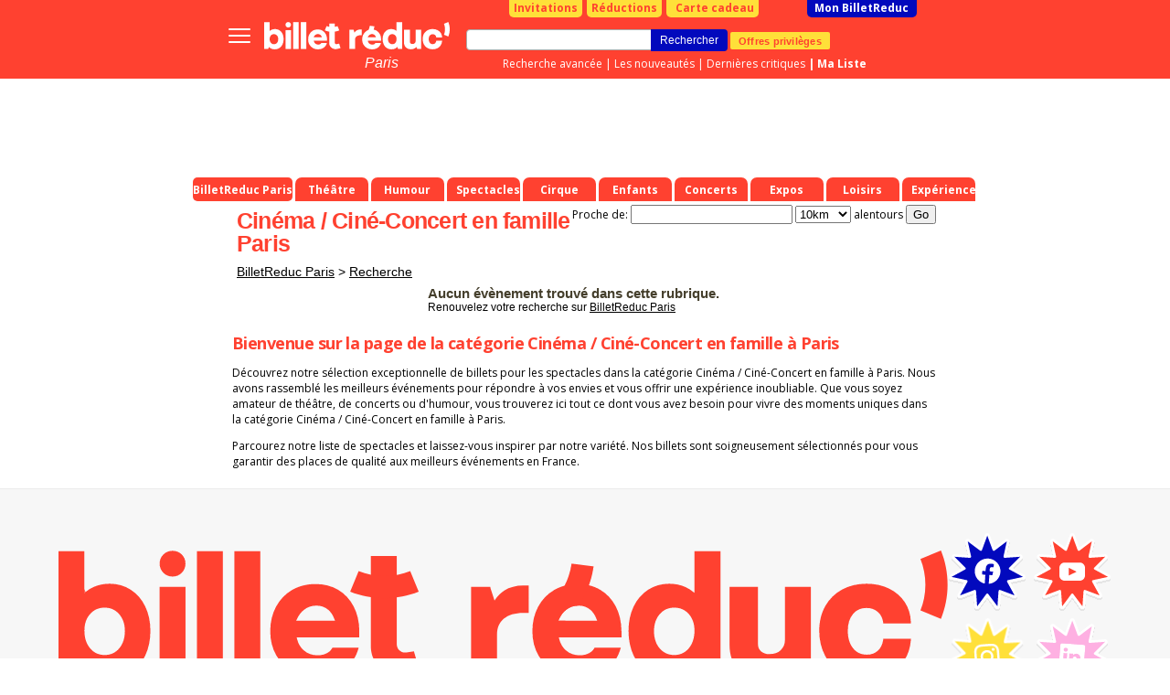

--- FILE ---
content_type: text/html; charset=Windows-1252
request_url: https://www.billetreduc.com/a-paris/cinema-cine-concert-en-famille-r213/
body_size: 11941
content:
<!DOCTYPE html PUBLIC "-//W3C//DTD XHTML 1.0 Transitional//EN" "https://www.w3.org/TR/xhtml1/DTD/xhtml1-transitional.dtd"> <html> <head> <meta name="viewport" content="width=device-width"> <script>
if ((typeof (dataLayer) == 'undefined'))
dataLayer = [];
var IsResponsivePage = false;
var content_group = 'liste';
var user_logged = 'false';
var user_id = '';
var user_mail = '';
var environment = 'PROD';
var category1 = "" || "" || "Cinéma / Ciné-Concert en famille";
var category2 = "" || "";
var event_name = "" || "";
var event_price = '' || '';
var rubrique_name = "" || "Paris";
</script> <script type="module">
import { noBot } from "/js,nobot.min.js?v=20251230";
noBot({
async : true,
src : "https://www.google-analytics.com/analytics.js"
});
noBot({
async : true,
src : "https://www.googletagmanager.com/gtag/js?id=AW-1071932884",
});
</script> <script src="/js,plugins.min.js?v=20251230"></script> <script src="/js,gtmmanager.min.js?v=20251230" defer></script> <script type="module">
import { noBot } from "/js,nobot.min.js?v=20251230";
noBot(() => {

//All pages event datalayer
dataLayerAllPages({
content: content_group,
userLogged: user_logged,
userId: user_id,
userMail: user_mail,
environmentSite: environment,
itemCategory1: category1,
itemCategory2: category2,
itemName: event_name,
price: event_price,
rubriqueName: rubrique_name
});
loadPluginOrCookie('GoogleTagManager');
});
</script> <script>
// Define dataLayer and the gtag function.
window.dataLayer = window.dataLayer || [];
function gtag(){
dataLayer.push(arguments);
}
//Criteo
//loadPluginOrCookie('Criteo');
</script> <script>
var w = window,
d = document,
e = d.documentElement,
g = d.getElementsByTagName('body')[0],
x = w.innerWidth || e.clientWidth || g.clientWidth,
y = w.innerHeight || e.clientHeight || g.clientHeight;
var brdata = brdata || {};
brdata.modal=1;
brdata.pubserial = "2026012317.0";
brdata.defer = [];
brdata.disa = {};


brdata.siTouch = (('ontouchstart' in window) || (navigator.MaxTouchPoints > 0) || (navigator.msMaxTouchPoints > 0));
brdata.s = { w: x, h: y };
</script> <style>
/* Sets the opacity of any element with this class to 0 */
.async-hide {
opacity: 0 !important
}
</style> <META NAME="ROBOTS" CONTENT="index"/> <TITLE>Paris : Cinéma / Ciné-Concert en famille Paris - R&eacute;servation de billets | Billet Réduc'</TITLE> <META NAME="keywords" CONTENT="sorties,Paris,agenda,places,pas cher,reductions,spectacles,"> <META NAME="description" CONTENT="Le meilleur du Cinéma / Ciné-Concert en famille &agrave; Paris &agrave; d&eacute;couvrir au meilleur prix ! &#127915; R&eacute;serve avec Billet R&eacute;duc' !"> <meta http-equiv="Content-Type" content="text/html; charset=iso-8859-1"> <meta property="fb:page_id" content="246618820595"/> <link rel="shortcut icon" href="/z/billetreduc/favicon_v2.ico"> <link rel="apple-touch-icon" href="/z/billetreduc/favicon_v2.ico"> <meta property="og:type" content="article"> <meta property="og:title" content=""/> <LINK HREF="/z/billetreduc/x_v2.css?v=3111" REL="preload" as="style" onload="this.rel='stylesheet'"/> <LINK HREF="/z/billetreduc/geo_v2.css?v=10" REL="stylesheet" TYPE="text/css"> <script type="text/javascript">//<![CDATA["


var tc_vars = {


content_tpl: 'liste'
};



if (!brdata.siTouch || x>1000)
document.write('<li'+'nk href="//fonts.googleapis.com/css?family=Open+Sans:700,400" rel="stylesheet" type="text/css">');
else
brdata.defer.push('css','//fonts.googleapis.com/css?family=Open+Sans:700,400',null);
//]]></script> <script src="/z/brjs/ajax.min.js?v=2016" type="text/javascript" defer></script> <style> </style> <style> </style> </head> <body bgcolor="#FFFFFF" leftmargin="0" topmargin="0" marginwidth="0" marginheight="0"> <div id="div_info_annulation" class="modal" style='display: none'> <div class="modal_title block__header__title block__header block__header_alternative-bg" "> FIN DU PASS VACCINAL LE 14 MARS </div> <div class="modal_content"> <span style="font-weight: bold;"> [Mise &agrave; jour du 14/03/2022] </span> <br/><br/> A partir du 14/03/2022 : </br></br> <ul class="ul-with-red-bullet"> <li> <span style="color:#C10000;font-weight: bold;"> Suspension de l'application du Pass Vaccinal partout o&ugrave; il s'applique. </span> </li> <li> <span style="color:#C10000;font-weight: bold;"> Fin du port obligatoire du masque dans tous les lieux &agrave; l'exception des transports en commun et des &eacute;tablissements m&eacute;dicaux. </span> </li> </ul> <br/> <span style="font-weight: bold;"> Liens utiles : </span> <br/> <ul> <li> <a href="https://www.gouvernement.fr/info-coronavirus/pass-sanitaire">https://www.gouvernement.fr/info-coronavirus/pass-sanitaire</a> </li> <li> <a href="https://www.service-public.fr/particuliers/actualites/A13995">https://www.service-public.fr/particuliers/actualites/A13995</a> </li> </ul> Les spectacles et th&eacute;&acirc;tres continuent, ils n'attendent que vous ! <br/> Nous vous remercions de votre compr&eacute;hension et de votre fid&eacute;lit&eacute; <br/> <br/> L'&eacute;quipe BilletR&eacute;duc <br/><br/> <a href="#" class="block__link_button btn-modal-close">Fermer</a> </div> </div> <style>
#div_info_annulation .modal_content {
font-size: smaller;
text-align: justify;
}
#div_info_annulation .tc_red {
color: #c70829;
font-weight: bold;
}
#div_info_annulation .ul-with-red-bullet
{
list-style: none; /* Remove default bullets */
}
#div_info_annulation .ul-with-red-bullet li::before
{
content: "\2022";  /* Add content: \2022 is the CSS Code/unicode for a bullet */
color: #c70829; /* Change the color */
font-weight: bold; /* If you want it to be bold */
display: inline-block; /* Needed to add space between the bullet and the text */
width: 1em; /* Also needed for space (tweak if needed) */
margin-left: -1em; /* Also needed for space (tweak if needed) */
}
#div_info_annulation .ul-with-black-bullet
{
list-style: none; /* Remove default bullets */
}
#div_info_annulation .ul-with-black-bullet li::before
{
content: "\2022";  /* Add content: \2022 is the CSS Code/unicode for a bullet */
color:black; /* Change the color */
font-weight: bold; /* If you want it to be bold */
display: inline-block; /* Needed to add space between the bullet and the text */
width: 1em; /* Also needed for space (tweak if needed) */
margin-left: -1em; /* Also needed for space (tweak if needed) */
}
</style> <noscript><iframe src="https://tss.billetreduc.com/ns.html?id=GTM-W2KJ87T" height="0" width="0" style="display:none; visibility:hidden"></iframe></noscript> <div id=pgmain> <center id=pgcen> <div id=nhc> <style>
#menubas a {
font-size: 12px;
background: #ff4130;
padding: 5px 0px 0px;
border-radius: 5px;
}
#menubas a.th {
font-size: 12px;
margin-left: 0px;
}
#titrelocal {
margin-top: 0px;
margin-right: 3px;
}
</style> <div id=menubas style="white-space:nowrap;text-align:center;"> <a href="/a-paris/" id=titrelocal><b>BilletReduc Paris</b></a> <a href="/a-paris/theatre-r68/" class="th "><b>Théâtre</b></a> <a href="/a-paris/humour-r9/" class="th "><b>Humour</b></a> <a href="/a-paris/spectacles-r37/" class="th "><b>Spectacles</b></a> <a href="/a-paris/cirque-r241/" class="th "><b>Cirque</b></a> <a href="/a-paris/spectacles-enfants-r187/" class="th "><b>Enfants</b></a> <a href="/a-paris/concerts-r4/" class="th "><b>Concerts</b></a> <a href="/a-paris/expos-r7/" class="th "><b>Expos</b></a> <a href="/a-paris/loisirs-r36/" class="th "><b>Loisirs</b></a> <a href="/a-paris/experiences-r5/" class="th "><b>Expériences</b></a> </div> <div id=nh> <div id=nhb> <b class=right></b><b class=left></b> <div id=topbtn> <a href="/invitations.htm" id=topinvitations>Invitations</a> <a href="/reductions.htm" id=topreductions>R&eacute;ductions</a> <a href="https://billetreduc.buybox.net" id=cartecadeau><i class="fa fa-gift"></i>Carte cadeau</a> <a id=topmonbr href="/monbrresa.htm?type=mesresas">Mon BilletReduc</a> </div> <div id=rechercheBox> <form name=recherche action="/s.htm"> <div class=autosuggest id="autosuggest"><ul></ul></div> <input type=text name=se value="" class="input typeac" size=50 id=inputRecherche> <input type=hidden name=type value="3"> <input type=submit value="Rechercher" id=btnrecherche class="blackButton" onmousedown="document.forms['recherche'].submit();"> <a href="https://www.billetreduc.com/v2/clientarea#/mes-avantages" id="btnOffre" gtm="push" gtm-cat="offres_privileges" gtm-action="1">Offres privil&egrave;ges</a> </form> <div id=rechercheLinks> <a href="/recherche.htm">Recherche avanc&eacute;e</a> |&nbsp;<a href="/n/3/liste.htm?tri=s">Les nouveaut&eacute;s</a> |&nbsp;<a href="/critiques.htm?crit=1&tri=g">Derni&egrave;res critiques</a> <b id=lienmaselection> |&nbsp;<a href="https://www.billetreduc.com/v2/clientarea#/ma-wishlist">Ma Liste</a> </b> </div> </div> <div class="header__burger" role="presentation"> <button id="button_burger" class="button header__button header__button_burger button_toggle" aria-expanded="false" aria-controls="sidebar"> <span class="sr-only">Bouton menu principale</span> <span role="presentation" class="icon icon_burger icon_burger-top"></span> <span role="presentation" class="icon icon_burger icon_burger-middle"></span> <span role="presentation" class="icon icon_burger icon_burger-bottom"></span> </button> </div> <a id=logo href="/"></a><i id="baseline-geo"> <a href="/a-paris/" style="color:white;font-size:16px;margin-top:4px;text-decoration:none">Paris</a> </i> </div> </div> <div id="sidebar" class="sidebar"> <div class="sidebar_container"> <div class="sidebar-header"> <button class="back-btn" style="display: none;"> <img src="/z/billetreduc/responsive/img/icons/control_left.svg" alt="Back icon"/> </button> <p class='sidebar_title'></p> <button class="close-btn"> <img width="24" height="24" src="/z/billetreduc/responsive/img/icons/control_right.svg" alt="Close icon"/> </button> </div> <div class="sidebar_block"> <p class="sidebar_block_name">Coucou <span class="js-connected-user-first-name"></span> &#128075;</p> <a class="sidebar_block_text js-connected-user-info" href="https://www.billetreduc.com/v2/ClientArea#/Authentication" target="_blank"> Se connecter </a> </div> <ul class="sidebar-menu main-menu" id="burger-menu-main"> </ul> </div> <div class="sidebar_action"> <button type="button" class="sidebar_action_btn outline" onclick="window.open('https://www.billetreduc.com/v2/clientarea#/Authentication?action=REGISTER')"> Cr&eacute;er un compte </button> <button type="button" class="sidebar_action_btn primary" onclick="window.open('https://www.billetreduc.com/v2/clientarea#/Authentication')"> Se connecter </button> </div> </div> <style>
.with_voucher#topbtn #topmonbr {
margin-left: 3px;
}
.with_voucher .my_voucher {
background-color: #FFFFFF;
border-radius: 0 0 5px 5px;
color: #C10000;
width: 230px;
text-align: center;
font-weight: bold;
padding: 1px;
float: left;
margin-right: 3px;
margin-left: 40px;
}
#lienmaselection {
display: inline;
float: none;
}
#menubas {
position:absolute;
bottom: 0px;
left: 0px;
height:26px;
}
#autosuggest {
top: 37px;
width: 290px;
border-top: 1px solid #ddd;
position: absolute;
}


#nhc {
height: 220px;
}


</style> <!--[if IE ]><style>
#tablemain {
margin-top:-2px;
}
</style><![endif]--> <!--[if lte IE 6]><style>
#menubas a.th b {margin-left:10px;}
#menubas a.th {margin-left:5px}
</style><![endif]--> <div class="maxget max728x90" emp="728x90" page="divers" region="1" keyDiv=""> </div> </div> <table bgcolor=#FFFFFF cellspacing=0 cellpadding=0 id=tablemain><tr><td></td></tr> <tr><td class=main valign=top> <style>
.cookieBox {
position: fixed;
left: 0px;
bottom: 0px;
width: 100%;
height: auto;
font-family: arial,sans-serif;
background: rgba(0,0,0,0.8);
z-index: 100000;
text-align: center;
font-size: 11px;
display : none;
}
.cookieBox-info {
position: relative;
}
.cookieBox-info > div {
display: inline-block;
vertical-align: middle;
padding: 10px 0;
line-height: 1.4em;
color: white;
}
.cookieBox-txt {
text-align: left;
}
.cookieBox-txt > p {
font-size: 12px;
padding: 0 3%;
}
.cookieBox-txt > p > a {
color: #1286ec;
font-weight: bold;
}
.cookieBox-btn {
text-align: center
}
.cookieBox-btn > button {
background-color: #1286ec;
color: white;
font-weight: bold;
font-size: 12px;
line-height: 1em;
border: none;
padding: 10px 20px;
cursor: pointer;
margin-bottom: 15px;
height: auto;
}
@media only screen and (min-width: 600px) {
.cookieBox-txt {
width: 80%;
}
.cookieBox-btn {
width: 20%;
}
.cookieBox-btn > button {
margin-right: 30px;
font-size: 14px;
line-height: normal;
border: none;
padding: 8px 12px;
cursor: pointer;
margin-bottom: 0;
}
}
/* class added / removed by Jquery to resize mobile index page's cookieBox */
.cookieBox-txt--resize {
width: 100%;
}
.cookieBox-txt--resize > p {
font-size: 3.5em;
line-height: 1.3em;
}
.cookieBox-btn--resize {
width: auto;
}
.cookieBox-btn--resize > button {
font-size: 3.4em;
margin-bottom: 1.5em;
text-transform: uppercase;
padding: 0.8em 1.5em;
}
</style> <link rel="canonical" href="https://www.billetreduc.com/a-paris/cinema-cine-concert-en-famille-r213/"/> <script>
function doSearchForCityCategory(queries) {
// If the current page is a city category page, e.g: https://www.billetreduc.com/a-paris/spectacles-r54/
// and we search/filter its child/sub category => we don't want to redirect to the search page for SEO reason.
// instead, we want to replace the categoryid in the url by the sub-categoryid in the queries
// By this, we keep the seach filters ("gp" and "r") while able to keep the canonical URL of the city category page for SEO
const url = document.location.href;
const urlRegex = /^.*billetreduc\.com\/a-paris\/[a-zA-Z0-9-]+-r\d+\/#?$/; // billetreduc.com/a-paris/spectacles-r54/# or billetreduc.com/a-paris/spectacles-r54/
const queryRegex = /&gp=\d+&r=\d+/; // &gp=1&r=54
if (urlRegex.test(url) && queryRegex.test(queries)){
// const targetCategory = queries.match(/&r=(\d+)/)[1];
// const targetUrl = url.replace(/-r\d+\//, `-r${targetCategory}/`);
// document.location.href = targetUrl
document.location.href = event.srcElement.href
}
else {
document.location.href = "/s.htm?" + queries;
}
}
function dosearch(x) {
doSearchForCityCategory(x);
return false;
}
</script> <form method=get action="/s.htm?r=213" id=formCp method=get>Proche de: <input type=text name=cp value="" id=localcp /> <select name=km id=formkm> <option value=10>10km</option> <option value=20>20km</option> <option value=50>50km</option> <option value=80>80km</option> <option value=120>120km</option> </select> alentours <input type=hidden name=cv value="" id=localcv /> <input type=submit value="Go"/> </form> <div id=fil> <h1 class=situation>Cinéma / Ciné-Concert en famille Paris</h1> <script type="application/ld+json">
{
"@context": "https://schema.org",
"@type": ["Organization"],
"name" : "Billet Réduc'",
"description": "Billets et promo sur les meilleurs spectacles, théâtre, humour, expos et activités à Paris et partout en France !",
"url": "https://www.billetreduc.com/",
"address": {
"@@type": "PostalAddress",
"addressLocality": "Zac Port d'Ivry",
"addressRegion": "Ivry sur Seine",
"postalCode": "94200",
"streetAddress": "9 Rue des Bateaux Lavoirs ",
"addressCountry": "FR"
},
"contactPoint": {
"@type": "ContactPoint",
"email": "sav@billetreduc.com",
"telephone": "+33 664942730"
},
"email": "sav@billetreduc.com",
"telephone": "+33 664942730",
"logo": "https://www.billetreduc.com/z/billetreduc/img/logo_red.svg",
"sameAs": [
"https://www.facebook.com/BilletReduc/",
"https://x.com/BilletReduc",
"https://www.instagram.com/billetreduc_officiel/",
"https://www.youtube.com/@billetreduc_officiel",
"https://www.linkedin.com/company/billetreduc/"
]
}
</script> <a href="/a-paris/">BilletReduc Paris</a> &gt; <a href="/a-paris/liste/">Recherche</a> <script type="application/ld+json">{
"@context": "https://schema.org",
"@type": "BreadcrumbList",
"itemListElement": [
{
"@type": "ListItem",
"position": 1,
"name": "BilletReduc Paris",
"item": "https://www.billetreduc.com/a-paris/"
},
{
"@type": "ListItem",
"position": 2,
"name": "Recherche",
"item": "https://www.billetreduc.com/a-paris/liste/"
}
,
{
"@type": "ListItem",
"position": 3,
"name": "Cinéma / Ciné-Concert en famille",
"item": "https://www.billetreduc.com/a-paris/cinema-cine-concert-en-famille-r213/"
}

]
}</script> </div> <table border=0 id=geomain><tr><td width=210> <div class=infopub> <div class="maxget max2x1" emp="2:1" page="divers" region="1" keyDiv=""> </div> </div> <br/> <div class=infopub> <div class="maxget max1x1" emp="1:1" page="divers" region="1" keyDiv=""> </div> </div> <br/> <div class=infopub> <div class="maxget max1x3" emp="1:3" page="divers" region="1" keyDiv=""> </div> </div></td><td width=560> <div id=seliste> <h4>Aucun &eacute;v&egrave;nement trouv&eacute; dans cette rubrique.</h4> Renouvelez votre recherche sur <a href="/a-paris/">BilletReduc Paris</a> </div></td></tr></table><br/> <div class="content-block-list-page"> <p class="hidden"> gp=1&r=213 213 Cinéma / Ciné-Concert en famille </p> <h2 style="color: #FF4130; font-size: 18px">Bienvenue sur la page de la cat&eacute;gorie Cinéma / Ciné-Concert en famille &agrave; Paris</h2> <p> D&eacute;couvrez notre s&eacute;lection exceptionnelle de billets pour les spectacles dans la cat&eacute;gorie Cinéma / Ciné-Concert en famille &agrave; Paris. Nous avons rassembl&eacute; les meilleurs &eacute;v&eacute;nements pour r&eacute;pondre &agrave; vos envies et vous offrir une exp&eacute;rience inoubliable. Que vous soyez amateur de th&eacute;&acirc;tre, de concerts ou d'humour, vous trouverez ici tout ce dont vous avez besoin pour vivre des moments uniques dans la cat&eacute;gorie Cinéma / Ciné-Concert en famille &agrave; Paris. </p> <p> Parcourez notre liste de spectacles et laissez-vous inspirer par notre vari&eacute;t&eacute;. Nos billets sont soigneusement s&eacute;lectionn&eacute;s pour vous garantir des places de qualit&eacute; aux meilleurs &eacute;v&eacute;nements en France. </p> </div> <script type="text/javascript">
setTimeout(function(){
var a=document.createElement("script");
var b=document.getElementsByTagName('script')[0];
a.src=document.location.protocol+"//dnn506yrbagrg.cloudfront.net/pages/scripts/0012/5823.js?"+Math.floor(new Date().getTime()/3600000);
a.async=true;a.type="text/javascript";b.parentNode.insertBefore(a,b)
}, 1);
</script> <div id="fb-root"></div> </td></tr> </table> <link rel="stylesheet" href="/z/billetreduc/css/layout.css?v=20200313"> </main> </div> <div id="fb-root"></div> <footer> <div class="footer_body"> <div class="footer_main"> <div class="footer_logo_sm"> <div class="footer_logo"> <svg id="footer_logo_svg" width="1141" height="166" viewBox="0 0 1141 166" fill="none" xmlns="https://www.w3.org/2000/svg"> <path d="M111.319 72.1402C106.924 62.919 100.667 55.6418 92.7203 50.5121C84.7536 45.3621 75.6576 42.7565 65.6968 42.7565C58.2083 42.7565 51.2185 44.1916 44.9103 47.0109C41.2067 48.6699 37.8492 50.7665 34.9189 53.2296L33.2503 54.6443V0.84375H0V161.574H23.8796L25.0089 159.497L29.2008 148.281L30.32 149.727C33.2299 153.482 36.9131 156.658 41.2576 159.192C48.2272 163.253 56.3159 165.319 65.2796 165.319C75.3829 165.319 84.5501 162.673 92.5168 157.462C100.463 152.271 106.751 144.851 111.218 135.406C115.643 126.053 117.892 115.325 117.892 103.519C117.892 91.7124 115.684 81.3004 111.319 72.1402ZM77.7332 126.195C72.8698 131.793 66.816 134.521 59.2156 134.521C51.6153 134.521 45.5614 131.763 40.7082 126.093C35.7634 120.323 33.2503 112.659 33.2503 103.315C33.2503 93.9719 35.7532 87.0916 40.6878 81.6057C45.5207 76.2012 51.5847 73.5651 59.2156 73.5651C66.8465 73.5651 72.88 76.2623 77.7434 81.7991C82.678 87.4377 85.181 94.8167 85.181 103.733C85.181 112.648 82.678 120.496 77.7332 126.195Z" fill="#FF4130" style="fill: rgb(255, 65, 48);"></path> <path d="M258.887 0.84375H225.637V161.574H258.887V0.84375Z" fill="#FF4130" style="fill: rgb(255, 65, 48);"></path> <path d="M455.976 129.667C455.976 129.667 464.106 156.955 464.106 156.965C464.259 157.484 447.176 160.517 445.619 160.71C439.005 161.504 432.077 161.402 425.768 158.878C420.406 156.731 415.37 153.759 411.31 149.616C405.511 143.723 401.807 135.907 400.932 127.673C400.8 126.492 400.729 125.301 400.719 124.1V7.07422H433.959V120.589C433.959 127.225 439.901 132.283 446.453 131.215L455.976 129.667Z" fill="#FF4130" style="fill: rgb(255, 65, 48);"></path> <path d="M418.139 61.4433C410.457 61.4433 402.765 60.7003 395.277 59.2143C388.084 57.7996 381.002 55.6928 374.195 52.9549L385.062 26.6348C390.139 28.6602 395.43 30.2276 400.781 31.2861C406.459 32.4057 412.309 32.9756 418.139 32.9756C423.979 32.9756 429.819 32.4057 435.487 31.2861C440.859 30.2276 446.149 28.6602 451.216 26.6348L462.083 52.9549C455.286 55.6928 448.194 57.7996 441.001 59.2143C433.523 60.7003 425.831 61.4433 418.139 61.4433Z" fill="#FF4130" style="fill: rgb(255, 65, 48);"></path> <path d="M210.857 0.84375H177.617V161.574H210.857V0.84375Z" fill="#FF4130" style="fill: rgb(255, 65, 48);"></path> <path d="M162.946 46.7266H129.695V161.574H162.946V46.7266Z" fill="#FF4130" style="fill: rgb(255, 65, 48);"></path> <path d="M815.907 0.84375V54.6443L814.229 53.2296C811.319 50.7767 807.981 48.6902 804.247 47.0109C797.959 44.1916 790.97 42.7565 783.461 42.7565C773.469 42.7565 764.404 45.3722 756.437 50.5121C748.491 55.6418 742.244 62.8987 737.838 72.1402C733.484 81.28 731.266 91.8345 731.266 103.519C731.266 115.203 733.514 126.063 737.94 135.406C742.417 144.862 748.695 152.271 756.641 157.462C764.607 162.673 773.734 165.319 783.878 165.319C792.872 165.319 800.93 163.253 807.9 159.192C812.265 156.637 815.928 153.472 818.838 149.727L819.957 148.281L824.138 159.487L825.268 161.574H849.158V0.84375H815.907ZM808.449 126.093C806.038 128.913 803.301 131.03 800.218 132.434C797.135 133.839 793.707 134.521 789.942 134.521C786.177 134.521 782.749 133.839 779.666 132.455C776.573 131.06 773.836 128.974 771.414 126.185C766.459 120.475 763.977 112.852 763.977 103.733V103.682C763.977 94.8472 766.48 87.4377 771.414 81.7991C773.826 79.051 776.573 76.9849 779.656 75.6109C782.749 74.2369 786.177 73.5651 789.942 73.5651C793.707 73.5651 797.146 74.2165 800.239 75.5498C803.332 76.8933 806.069 78.9187 808.48 81.6057C813.445 87.112 815.917 94.4706 815.917 103.315C815.917 112.16 813.425 120.302 808.46 126.093H808.449Z" fill="#FF4130" style="fill: rgb(255, 65, 48);"></path> <path d="M162.891 16.7823C162.891 21.4743 161.293 25.4844 158.149 28.6803C154.995 31.8965 151.017 33.525 146.316 33.525C141.616 33.525 137.78 31.8965 134.575 28.6904C131.37 25.4946 129.742 21.4845 129.742 16.7823C129.742 12.08 131.37 8.25314 134.585 5.10815C137.78 1.96317 141.728 0.365234 146.316 0.365234C150.905 0.365234 154.995 1.96317 158.139 5.11833C161.293 8.27349 162.891 12.192 162.891 16.7823Z" fill="#FF4130" style="fill: rgb(255, 65, 48);"></path> <path d="M603.232 45.0566V80.2418H596.272C585.589 80.2418 577.195 82.7659 571.294 87.7531C565.423 92.7199 562.574 99.4475 562.574 108.313V161.574H529.324V46.7258H553.936L554.252 48.507L559.38 64.4049L560.55 62.7052C563.714 58.1353 567.55 54.3796 571.966 51.5502C578.681 47.2347 586.861 45.0566 596.272 45.0566H603.232Z" fill="#FF4130" style="fill: rgb(255, 65, 48);"></path> <path d="M965.246 46.7266V161.574H941.366L940.247 159.518L936.35 150.664L935.292 151.875C932.616 154.959 929.289 157.636 925.423 159.834C919.003 163.478 911.697 165.32 903.721 165.32C890.524 165.32 879.963 161.31 872.353 153.402C864.762 145.514 860.906 134.837 860.906 121.667V46.7266H897.331V119.998C897.331 124.13 898.603 127.285 901.218 129.656C903.883 132.089 907.495 133.27 912.267 133.27C918.158 133.27 922.828 131.611 926.552 128.201C930.215 124.842 931.996 120.588 931.996 115.204V46.7266H965.246Z" fill="#FF4130" style="fill: rgb(255, 65, 48);"></path> <path d="M1093.68 113.666L1093.47 116.017C1092.61 125.777 1089.68 134.5 1084.78 141.94C1079.86 149.39 1073.19 155.222 1064.96 159.263C1056.78 163.283 1047.41 165.319 1037.12 165.319C1024.98 165.319 1014.14 162.672 1004.89 157.431C995.598 152.179 988.364 144.729 983.399 135.283C978.464 125.91 975.961 115.152 975.961 103.315C975.961 91.4777 978.576 80.6076 983.744 71.4882C988.933 62.3382 996.188 55.1831 1005.33 50.2163C1014.44 45.2698 1024.99 42.7559 1036.7 42.7559C1047.55 42.7559 1057.34 44.9034 1065.81 49.1374C1074.32 53.402 1081.06 59.3052 1085.84 66.6842C1090.62 74.0734 1093.18 82.5109 1093.48 91.7728L1093.55 94.0018H1058.17L1057.91 92.1392C1057.14 86.6431 1054.89 82.3379 1051.02 78.9791C1047.15 75.6204 1042.46 73.9818 1036.7 73.9818C1029.38 73.9818 1023.68 76.5263 1019.27 81.7679C1014.84 87.0401 1012.59 94.2868 1012.59 103.315C1012.59 112.342 1014.88 120.383 1019.41 125.93C1023.87 131.426 1029.67 134.103 1037.12 134.103C1042.74 134.103 1047.27 132.474 1051 129.126C1054.74 125.757 1057.01 121.299 1057.92 115.487L1058.2 113.666H1093.68Z" fill="#FF4130" style="fill: rgb(255, 65, 48);"></path> <path d="M385.932 103.59C385.79 91.4678 383.267 80.781 378.515 71.7532C373.692 62.6032 367.059 55.5397 358.736 50.5831C350.423 45.6569 340.737 43.1328 329.83 43.1328C318.923 43.1328 308.423 45.718 299.703 50.7866C290.943 55.8756 284.035 63.0918 279.07 72.374C274.165 81.5545 271.652 92.1192 271.652 103.834C271.652 115.549 274.237 125.808 279.293 134.806C284.401 143.854 291.544 150.948 300.66 155.955C309.725 160.942 320.205 163.497 331.926 163.497C345.662 163.487 357.281 159.955 366.631 153.075C375.676 146.388 381.873 137.065 385.108 125.065H351.482C350.037 127.885 347.87 130.154 345.041 131.803C341.48 133.889 337.176 134.897 332.333 134.897H332.231C325.252 134.897 319.238 132.699 314.385 128.281C312.371 126.47 310.682 124.393 309.318 122.083C307.955 119.773 306.917 117.208 306.215 114.429L305.533 111.773H385.932V103.59ZM304.943 90.2363L306.419 87.1931C308.474 82.9591 311.211 79.3765 314.609 76.6081C319.208 72.8117 324.641 70.9288 330.787 70.9389H330.888C336.83 70.9288 341.999 72.7506 346.201 76.4554C347.798 77.8599 349.202 79.4681 350.444 81.2899C351.665 83.1118 352.723 85.1372 353.577 87.3458L354.717 90.2363H304.943Z" fill="#FF4130" style="fill: rgb(255, 65, 48);"></path> <path d="M722.219 103.59C722.077 91.4678 719.564 80.7708 714.812 71.7532C709.979 62.6032 703.356 55.5397 695.023 50.5831C690.556 47.9368 685.693 45.9826 680.463 44.7511C675.956 43.6722 671.174 43.1328 666.127 43.1328C660.144 43.1328 654.498 43.8554 649.217 45.2905C644.506 46.5628 640.101 48.405 635.99 50.7866C627.24 55.8756 620.321 63.0918 615.366 72.374C610.462 81.5545 607.949 92.1192 607.949 103.834C607.949 115.549 610.534 125.808 615.58 134.806C620.688 143.854 627.83 150.948 636.947 155.955C646.012 160.942 656.492 163.497 668.213 163.497C681.959 163.497 693.568 159.955 702.928 153.075C711.973 146.388 718.17 137.065 721.405 125.065H687.778C686.334 127.885 684.156 130.164 681.328 131.803C677.767 133.889 673.473 134.897 668.63 134.897H668.528C661.538 134.897 655.535 132.699 650.682 128.281C646.643 124.648 643.916 119.997 642.502 114.429L641.84 111.773H722.219V103.59ZM641.23 90.2363L642.715 87.1931C644.75 82.9489 647.497 79.3765 650.906 76.6081C655.484 72.8219 660.887 70.9389 667.012 70.9389H667.185C673.127 70.9389 678.286 72.7506 682.488 76.4554C685.672 79.2543 688.145 82.9286 689.874 87.3458L691.014 90.2363H641.23Z" fill="#FF4130" style="fill: rgb(255, 65, 48);"></path> <path d="M433.961 161.514V161.576C433.899 161.555 433.838 161.545 433.777 161.524C433.838 161.524 433.899 161.524 433.961 161.524V161.514Z" fill="#FF4130"></path> <path d="M1140.6 44.0386C1140.6 51.7229 1139.86 59.4175 1138.37 66.9084C1136.96 74.1042 1134.85 81.1881 1132.12 87.9971L1105.8 77.1271C1107.83 72.0483 1109.4 66.7558 1110.45 61.4022C1111.57 55.7229 1112.14 49.8706 1112.14 44.0386C1112.14 38.2066 1111.57 32.3543 1110.45 26.6852C1109.4 21.3113 1107.83 16.0187 1105.8 10.9501L1132.12 0.0800781C1134.85 6.87894 1136.96 13.973 1138.37 21.1688C1139.86 28.6496 1140.6 36.3441 1140.6 44.0386Z" fill="#FF4130"></path> <path d="M686.471 20.4502C685.484 27.7071 683.795 34.9233 681.465 41.8748C681.14 42.8417 680.804 43.7984 680.458 44.7552C678.199 50.9739 675.381 57.0501 672.074 62.8414C670.497 65.6098 668.808 68.3171 667.007 70.943C660.882 70.943 655.48 72.8259 650.901 76.6121C647.493 79.3805 644.746 82.953 642.711 87.1972L641.225 90.2404H650.545C648.103 92.5508 645.57 94.739 642.945 96.8255L625.465 74.3424C629.738 70.943 633.716 67.1161 637.288 62.994C641.073 58.6073 644.471 53.8135 647.35 48.7449C648.001 47.605 648.622 46.4549 649.212 45.2946C651.288 41.2641 653.058 37.081 654.483 32.8266C656.222 27.6359 657.484 22.2619 658.227 16.8574L686.471 20.4502Z" fill="#FF4130" style="fill: rgb(255, 65, 48);"></path> <path d="M34.801 53.8312L33.661 54.2993L33.2539 54.4724V49.6582C33.6916 50.9304 34.1598 52.2027 34.6585 53.4546C34.6992 53.5767 34.7501 53.709 34.801 53.8312Z" fill="#FF4130"></path> </svg> </div> <div class="footer_socials"> <div class="footer_social_item"> <a href="https://www.facebook.com/BilletReduc/" target="_blank"><img src="https://www.billetreduc.com/z/billetreduc/responsive/img/footer_icons/facebook.svg" alt="Nous suivre sur facebook"></a> <div class="tooltip_text">Ca existe encore ?!</div> </div> <div class="footer_social_item"> <a href="https://www.youtube.com/@billetreduc_officiel" target="_blank"><img src="https://www.billetreduc.com/z/billetreduc/responsive/img/footer_icons/youtube.svg"></a> <div class="tooltip_text">Popcorn</div> </div> <div class="footer_social_item"> <a href="https://www.instagram.com/billetreduc_officiel/" target="_blank"><img src="https://www.billetreduc.com/z/billetreduc/responsive/img/footer_icons/instagram.svg"></a> <div class="tooltip_text">Story time ! ??</div> </div> <div class="footer_social_item"> <a href="https://www.linkedin.com/company/billetreduc/" target="_blank"><img src="https://www.billetreduc.com/z/billetreduc/responsive/img/footer_icons/linkedin.svg"></a> <div class="tooltip_text">Jeune cadre dynamique only</div> </div> </div> </div> <div class="footer_nl_links"> <div class="footer_friend"> <div class="footer_friend_text"> <div class="h1">Tu veux être mon copain ?!</div> <div class="h5"> Reçois avant tout le monde nos idées de sorties, les nouveautés et les réduc' ! <br> A toi de jouer pour impressionner ta moitié, ta mère ou ta tribu ! </div> </div> <div class="footer_friend_input"> <input type="email" id="friendUser" class="footer_friend_input_form" placeholder="Allez, entre ton email" value=""> <div class="footer_friend_register"> <div class="footer_friend_register_arrow"> <img src="https://www.billetreduc.com/z/billetreduc/responsive/img/footer_icons/right_arrow.svg"> </div> <div class="footer_friend_register_button"> <div class="p_container"> <p>S’inscrire S’inscrire S’inscrire S’inscrire S’inscrire S’inscrire S’inscrire S’inscrire S’inscrire S’inscrire S’inscrire S’inscrire </p> </div> </div> </div> </div> </div> <div class="footer_links"> <div class="footer_link multi_footer_block"> <div class="footer_link_header red_text"> <div class="h4">Une question ?</div> <img src="https://www.billetreduc.com/z/billetreduc/responsive/img/footer_icons/chevron_bottom.svg"> </div> <ul class="footer_link_body"> <li><a href="https://www.billetreduc.com/faq">FAQ</a></li> <li><a href="https://www.billetreduc.com/z/billetreduc/assur/fic_ipid_notice_programme_billet_reduc_2025_v2_ord120848w8v8.pdf" target="_blank">Assurance annulation</a></li> </ul> <div class="footer_link_header red_text" style="margin-top: 6px;"> <div class="h4">Professionnel</div> <img src="https://www.billetreduc.com/z/billetreduc/responsive/img/footer_icons/chevron_bottom.svg"> </div> <ul class="footer_link_body"> <li><a href="https://pro.billetreduc.com/" target="_blank">Espace pro</a></li> <li><a href="https://billetreduc.buybox.net/b2b" target="_blank">Cartes entreprise</a></li> <li><a href="https://www.billetreduc.com/z/billetreduc/files/media-kit-billetreduc.zip" download>Télécharge le kit média</a></li> </ul> </div> <div class="footer_link"> <div class="footer_link_header blue_text"> <div class="h4">Les spectacles</div> <img src="https://www.billetreduc.com/z/billetreduc/responsive/img/footer_icons/chevron_bottom.svg"> </div> <ul class="footer_link_body"> <li><a href="https://www.billetreduc.com/theatre/" target="_blank">Théâtre</a></li> <li><a href="https://www.billetreduc.com/one-man-show/" target="_blank">Humour</a></li> <li><a href="https://www.billetreduc.com/comedie-musicale-shows/" target="_blank">Spectacle musical</a></li> <li><a href="https://www.billetreduc.com/spectacles-enfants/" target="_blank">Enfants</a></li> <li><a href="https://www.billetreduc.com/loisirs/" target="_blank">Loisirs</a></li> <li><a href="https://www.billetreduc.com/collection/musees-et-expos-a-paris" target="_blank">Expos</a></li> </ul> </div> <div class="footer_link multi_footer_block"> <div class="footer_link_header blue_text"> <div class="h4">&#10024;Les pépites</div> <img src="https://www.billetreduc.com/z/billetreduc/responsive/img/footer_icons/chevron_bottom.svg"> </div> <ul class="footer_link_body"> <li><a href="https://www.billetreduc.com/pepites" target="_blank">Qu'est ce qu'une pépite ?</a></li> <li><a href="https://www.billetreduc.com/collection/les-pepites-theatre" target="_blank">Les pépites du théâtre</a></li> <li><a href="https://www.billetreduc.com/collection/les-pepites-humour" target="_blank">Les pépites de l'humour</a></li> </ul> <div class="footer_link_header blue_text" style="margin-top: 6px;" onclick="window.open('https://billetreduc.buybox.net/', '_blank')"> Carte cadeau </div> <div class="footer_link_header blue_text" style="margin-top: 6px;"> <div class="h4">Que faire &agrave; Paris ?</div> <img src="https://www.billetreduc.com/z/billetreduc/responsive/img/footer_icons/chevron_bottom.svg"> </div> <ul class="footer_link_body"> <li><a href="https://www.billetreduc.com/collection/que-faire-ce-week-end" target="_blank">Ce week-end</a></li> <li><a href="https://www.billetreduc.com/collection/ou-sortir-ce-mois-ci-a-paris" target="_blank">Ce mois-ci</a></li> </ul> </div> <div class="footer_link"> <div class="footer_link_header blue_text"> <div class="h4">Les villes</div> <img src="/z/billetreduc/img/icons/chevron_bottom.svg"/> </div> <ul class="footer_link_body"> <li><a href="/" target="_blank">Paris</a></li> <li><a href="/a-lyon/" target="_blank">Lyon</a></li> <li><a href="/a-marseille/" target="_blank">Marseille</a></li> <li><a href="/en-avignon/" target="_blank">Avignon</a></li> <li><a href="/a-lille/" target="_blank">Lille</a></li> <li><a href="/" target="_blank">Autres</a></li> </ul> </div> </div> </div> </div> <div class="footer_bottom"> <div class="footer_bottom_payments_items"> <div class="footer_payments"> <p>Paiements sécurisés</p> <div class="payment_icons"> <img src="https://www.billetreduc.com/z/billetreduc/responsive/img/footer_icons/visa.svg"> <img src="https://www.billetreduc.com/z/billetreduc/responsive/img/footer_icons/creditcard.svg"> <img src="https://www.billetreduc.com/z/billetreduc/responsive/img/footer_icons/mastercard.svg"> <img src="https://www.billetreduc.com/z/billetreduc/responsive/img/footer_icons/applepay.svg"> </div> </div> <div class="footer_bottom_items"> <div class="footer_bottom_list"> <p class="footer_bottom_item"> <a href="https://www.billetreduc.com/legal/conditions-generales">Conditions générales</a> </p> <p class="footer_bottom_item"> <a href="https://www.billetreduc.com/legal/chartes-donnees-personnelles">Politique de confidentialité</a> </p> <p class="footer_bottom_item"> <a href="https://www.billetreduc.com/legal/mentions-legales-et-cgu">Mentions légales et CGU</a> </p> <p class="footer_bottom_item"> <a href="https://www.billetreduc.com/legal/chartes-cookies">Chartes cookies</a> </p> <p class="footer_bottom_item"> <a href="javascript:Didomi.preferences.show()">Gestion des cookies</a> </p> </div> <div class="footer_bottom_company"> <p>billetreduc © <span id="copyrightyear"></span></p> </div> </div> </div> </div> </div> </footer> <script type="text/javascript">
document.addEventListener("DOMContentLoaded", function () {
const currentDate = new Date();
document.getElementById("copyrightyear").innerHTML = currentDate.getFullYear();
});
</script> <script src="/responsive,js,3rdparty.min.js?v=20251230"></script> <script src="/responsive,js,all.min.js?v=20251230"></script> <script src="/js,referrertracker.min.js?v=20251230_01"></script> <script type="module">
import { noBot } from "/js,nobot.min.js?v=20251230";
noBot({
defer : true,
src : "/responsive,js,maxv2.min.js?v=20251230"
});
//
noBot({
src : "/zg/i,fly2,offre.min.js?v=20250319"
}); 
</script> <script>
var cat_gtm = 'liste';
var subcatlvl1_gtm = "";
var environnement_gtm = 'PROD';
var thematique_gtm = "Cinéma / Ciné-Concert en famille Paris";
var event_region_gtm = '' || '';
var event_name_gtm = '' || '';
var event_name_no_url_gtm = "" || "";
var event_price_gtm = '' || '' || 0;
var user_logged_gtm = 'false';
var user_id_gtm = '';
var user_mail = '';
var event_promotion_gtm = '' || 0;
var event_normal_price_gtm = '' || '' || 0;
var virtualpageurl_gtm = 'virtualpageview';
var event_gtm = '/confirmCb.htm';
var event_id_gtm = '';
var category_gtm = "";
var category_gtm2 = "";
var category_gtm3 = "";
var theater_gtm = "";
var city_gtm = "";
var postalCode_gtm = "";
var critics_note_gtm = "";
var critics_note_count_gtm = "";
</script> <input type="hidden" gtm="global"/> </body> </html><!-- ID3x v5.00 - BILBIL-PW04-IIS - 00.292.965 - none - 23/01/2026 17:04:14 - s.htm -->

--- FILE ---
content_type: text/css
request_url: https://www.billetreduc.com/z/billetreduc/x_v2.css?v=3111
body_size: 18258
content:

.red {
    color: #c00;
}

.redg {
    padding: 2px;
    color: white;
    background: #800;
}

.modalnone {
    display: none;
}

.pageWrapper {
    padding: 0 15px;
}

.pageTitle {
    margin-bottom: 10px;
}

.warning {
    margin-top: 20px;
    text-align: center;
}

    .warning > * {
        color: #cf3429;
    }

.cf:after {
    visibility: hidden;
    display: block;
    font-size: 0;
    content: " ";
    clear: both;
    height: 0;
}

.cf {
    display: inline-block;
}
/* start commented backslash hack \*/
* html .cf {
    height: 1%;
}

.cf {
    display: block;
}
/* close commented backslash hack */

.gras {
    font-weight: bold;
}

html, body {
    min-height: 100%;
    height: auto !important;
    height: 100%;
}

body {
    padding-bottom: 10px;
}

.ficheEvt hr {
    height: 0;
    border: 0;
    border-top: 1px solid #ccc;
}

.ficheEvt .colLeftSeparator {
    border-left: 1px dotted #ccc;
    padding-left: 8px;
    margin-left: 4px;
}

.ficheEvt .boxAlerte {
    margin-left: auto;
    margin-right: auto;
    font: 8pt;
    background-color: #FFF;
    padding: 1 2 2 2;
    font-weight: bold;
}

    .ficheEvt .boxAlerte div {
        padding: 4px;
        border: 1px solid #ccc;
        border-top: 0;
        font-family: arial;
        border-radius: 0 0 4px 4px;
        text-align: center;
    }

div#mb_overlay {
    position: absolute;
    left: 0;
    width: 100%;
    background-color: #000;
    cursor: pointer;
}

.ca0 {
    cursor: pointer;
}

.calendrierhome .ca0 {
    border-radius: 3px;
    border: 1px solid #eee;
    border-top: 1px solid #fff;
    border-left: 1px solid #fff;
    background: #FDF7BC;
}

.calendrierhome .caenf, .caenf {
    font-weight: bold;
    background-color: #FFD3CC;
}

td.ca0:hover {
    background: #3235353138373339 !important;
}

div#mb_center, div#mb_bottom {
    position: absolute;
    left: 50%;
    overflow: hidden;
    background-color: #DDD;
}

div#mb_center {
    background-color: #FFF;
}

div#mb_contents {
    width: 400px;
    height: 400px;
    border: 10px solid #DDD;
    overflow: auto;
    background-color: #FFF;
    visibility: hidden;
}

.mb_loading {
    background: #DDD url(/z/billetreduc/img/loading.gif) no-repeat center center;
}

#mb_error {
    font-size: 1.2em;
    color: #CD0000;
    font-weight: bold;
    text-align: center;
    padding: .5em;
    font-family: Arial, sans-serif;
}

    #mb_error em {
        font-size: .8em;
    }

div#mb_bottom {
    font-family: Arial, sans-serif;
    font-size: 10px;
    color: #666;
    line-height: 1.4em;
    text-align: left;
    border: 10px solid #DDD;
    border-top-style: none;
}

a#mb_close_link {
    display: block;
    float: right;
    width: 66px;
    height: 22px;
    background: transparent url(/z/billetreduc/img/closelabel.gif) no-repeat center;
    margin: 5px 0;
}

div#mb_caption {
    margin-right: 71px;
}

.clear {
    clear: both;
}

a.selectionRemove, a.selectionAdd {
    background: url('/z/billetreduc/images/selection.gif') no-repeat 0 0;
}

.listeSelection a.selectionAdd, .listeSelection a.selectionRemove {
    background: url('/z/billetreduc/images/smallselection.gif') no-repeat 0 0;
}

.listeSelection {
    font-family: arial;
    font-size: 9px;
}

    .listeSelection a {
        padding-left: 15px;
    }

        .listeSelection a.selectionAdd, a.selectionAdd {
            filter: alpha(opacity=50);
            -moz-opacity: .5;
            opacity: .5;
            color: #aaa;
        }

            .listeSelection a.selectionAdd:hover, a.selectionAdd:hover {
                filter: alpha(opacity=100);
                -moz-opacity: 1.0;
                opacity: 1.0;
                color: black;
            }

.Selection {
    display: none;
}

.contextSelection {
    float: right;
    width: 150px;
    font-family: arial;
    font-size: 12px;
    margin-right: 5px;
    display: none;
}

    .contextSelection a {
        padding-left: 25px;
        height: 20px;
        display: block;
    }

#contextbar {
    clear: both;
    display: block;
    width: 100%;
}

#contextchemin {
    width: 600px;
    float: left;
}

body, td {
    font-family: "open sans", "Trebuchet MS", "Gill Sans", Tahoma, Arial, sans-serif;
    font-size: 12px;
    margin: 0;
    vertical-align: top;
}

.ui-widget {
    font-family: "open sans", "Trebuchet MS", "Gill Sans", Tahoma, Arial, sans-serif !important;
    font-size: 12px !important;
    margin: 0 !important;
}

body {
    background-color: #FFFFFF;
    font-family: "open sans", "Trebuchet MS", "Gill Sans", Tahoma, Arial, sans-serif;
}

form {
    margin: 0;
    padding: 0;
}

ul {
    margin-left: 5px;
    margin-top: 0;
}

li {
    margin-left: 5px;
    margin-top: 0;
}

a img {
    border-color: black;
}

h1, h2, h3, h4, h5, h6, h7
, .h1, .h2, .h3, .h4, .h5, .h6, .h7 {
    padding: 0;
    margin: 0;
    font-weight: bold;
}

mainliste .h1 {
    color: #BD2021;
}

.menu {
    padding: 0;
}

.d1 {
    font-weight: bold;
}

.affiche {
    line-height: 7px;
    font-size: 8pt;
    font-weight: bold;
    COLOR: #443E2B;
}

.calendrierhome, .calendrierhome td {
    font-size: 8pt;
    padding: 0;
    margin: 0;
}

.calendrier .tooltip {
    color: #c00;
}

#genalertes select, #genalertes input {
    font-size: 11px;
    font-family: arial;
}

.small, .small a, .small a:link {
    color: #aaa;
    font-size: 10px;
    font-family: arial;
}

#listeAlertes {
    border: 1px solid #aaa;
    border-right: 2px solid #aaa;
}

    #listeAlertes thead td {
        font-weight: bold;
    }

    #listeAlertes td {
        border-bottom: 1px solid #ddd;
        font-family: arial;
        font-size: 11px;
    }

.bpprix {
    font-size: 14pt;
    font-weight: bold;
    color: #FF4130;
}

.hometheme {
    font-size: 12pt;
    font-weight: bold;
    COLOR: #443E2B;
    text-decoration: underline;
}

.bpprixd {
    font-size: 10pt;
    font-weight: bold;
    color: #BD2021;
}

.bpdate {
    font-size: 9pt;
    font-weight: bold;
    color: #BD2021;
}

.bpheure {
    font-size: 9pt;
    font-weight: bold;
    padding: 0 0 0 20px;
    color: #BD2021;
}

.red_text > h4
, .red_text > .h4 {
    color: #FF4130 !important;
}

.blue_text > h4
, .blue_text > .h4 {
    color: #0209BD !important;
}

h1, .h1 {
    font-size: 19pt;
    COLOR: #FF4130;
}

h2, .h2 {
    font-size: 18pt;
    COLOR: #443E2B;
}

h3, .h3 {
    font-size: 16pt;
    COLOR: #443E2B;
}

h4, .h4 {
    font-size: 11pt;
    COLOR: #443E2B;
}

h5, .h5 {
    font-size: 11pt;
    COLOR: #443E2B;
}

h6, .h6 {
    font-size: 10pt;
    COLOR: #443E2B;
}

h7, .h7 {
    font-size: 9pt;
    COLOR: #443E2B;
}

A.texte:link {
    COLOR: #000;
}

A.texte:visited {
    COLOR: #000;
}

A.texte:hover {
    COLOR: #000;
}

A.texte:active {
    COLOR: #000;
}

A.head:link, A.head:visited, A.head:hover, A.head:active {
    COLOR: #443E2B;
    text-decoration: underline;
    background: transparent;
}

a:active, a:visited, a:hover, a:link {
    COLOR: #000;
}

.small a {
    font-size: 10px;
    line-height: 100%;
    text-decoration: underline;
}

.small {
    font-size: 10px;
    line-height: 100%;
}

.smallp, prix .smallp {
    font-size: 9px;
    line-height: 100%;
    color: #CCC;
}

.petit a {
    font-size: 11px;
    line-height: 100%;
    text-decoration: underline;
}

.petit {
    font-size: 12px;
    line-height: 100%;
}

.lieu a {
    font-size: 10pt;
    line-height: 100%;
    text-decoration: underline;
    COLOR: #5B543E;
}

.lieu {
    font-size: 10pt;
    line-height: 100%;
    COLOR: #5B543E;
}

.lieug a, .lieug a:visited, .lieug a:hover, .lieug, .lieug h2 {
    font-size: 12pt;
    line-height: 100%;
    text-decoration: underline;
    COLOR: #5B543E;
    padding: 0 0 10px 0;
}

.titre a, .titre a:visited, .titre a:hover, .titre, .titre h2 {
    font-size: 18pt;
    line-height: 100%;
    text-decoration: underline;
    COLOR: #443E2B;
    padding: 0 0 10px 0;
}

.soustitre a, .soustitre a:visited, .soustitre a:hover, .soustitre, .soustitre h2 {
    line-height: 100%;
    text-decoration: underline;
    COLOR: #443E2B;
    padding: 0 0 10px 0;
}

.situation a, .situation a:visited, .situation a:hover, .situation, .situation h2 {
    line-height: 100%;
    COLOR: #FF4130;
    padding: 0 0 10px 0;
}

.titpromo a, .titpromo a:visited, .titpromo a:hover, .titpromo {
    font-size: 8pt;
    line-height: 100%;
    text-decoration: none;
    COLOR: #443E2B;
    padding: 0 0 10px 0;
}

.bgmulti {
    border: 1px solid #EFEBDE;
}

.bgpubsponsor {
    border: 1px solid #CCC;
    padding-left: 2px;
    padding-right: 2;
    height: 8px;
    font-size: 8pt;
    BACKGROUND-COLOR: #DCE2E5;
}

.bgpubrech {
    padding: 3px;
    font-size: 8pt;
}

.bgpubinterne {
    border: 1px solid #EEE;
    padding-left: 2;
    padding-right: 8;
    font-size: 8pt;
    BACKGROUND-COLOR: #EEE;
}

.bgpart {
    border: 1px solid #CCC;
    padding-left: 2px;
    padding-right: 2px;
    font-size: 8pt;
    BACKGROUND-COLOR: #F7F3EF;
}

#tri .trisel, .tri {
    font-weight: bold;
}

.bgbeige {
    border-top: 1px solid #AAA;
    padding: 2px;
}

.bgbp {
    border-top: 1px solid #AAA;
}

.libellepreliste {
    margin: 10px 4px 4px 10px;
    font-size: 13px;
}

.reduc {
    margin: 2px 0 2px 0;
}

.button, a.button:active, a.button:link {
    border: 1px solid black;
    color: #FFF;
    padding-right: 8px;
    padding-left: 8px;
    font-weight: bold;
    font-size: 10px;
    padding-bottom: 2px;
    margin: 0;
    padding-top: 0;
    font-family: Tahoma, Arial, sans-serif;
    text-decoration: none;
    background-position: 2px 3px;
    background-repeat: no-repeat;
    BACKGROUND-COLOR: #EFEBDE;
    color: #000;
}

.button2, a.button2:active, a.button2:link {
    border: 1px solid black;
    padding-right: 4px;
    padding-left: 4px;
    font-weight: bold;
    font-size: 15px;
    padding-bottom: 2px;
    margin: 0;
    padding-top: 0;
    font-family: Tahoma, Arial, sans-serif;
    text-decoration: none;
    background-position: 2px 3px;
    background-repeat: no-repeat;
    BACKGROUND-COLOR: #C33;
    color: #FFF;
}

.alerte, a.alerte active, a.alerte:link {
    padding: 5px;
    border: 1px solid #CCC;
    font-weight: bold;
    font-size: 12px;
    font-family: "tahoma";
}

.region, a.region active, a.region:link {
    padding: 5px;
    border: 1px solid #0209BD;
    background-color: #FFF;
    font-size: 12px;
}

.theme, a.theme:active, a.theme:link, a.theme:visited {
    color: #FFF;
    padding-right: 0;
    padding-left: 6px;
    font-weight: bold;
    padding-top: 3px;
    font-size: 14px;
    padding-bottom: 5px;
    margin: 0;
    font-family: Tahoma, Arial, sans-serif;
    text-align: left;
    text-align: bottom;
    text-decoration: none;
    background-image: url('/z/billetreduc/images/Menubronp.Gif');
    background-repeat: no-repeat;
    width: 85px;
}

    .theme:hover, a.theme:hover {
        color: #FFF;
        padding-right: 0;
        padding-left: 6px;
        font-weight: bold;
        padding-top: 3px;
        font-size: 14px;
        text-decoration: underline;
        padding-bottom: 5px;
        margin: 0;
        font-family: Tahoma, Arial, sans-serif;
        text-align: left;
        text-align: bottom;
        background-image: url('/z/billetreduc/images/Menubronp.Gif');
        background-repeat: no-repeat;
        width: 85px;
    }

.themeactif, a.themeactif:active, a.themeactif:link, a.themeactif:Visited {
    color: #000;
    padding-right: 2px;
    padding-left: 2px;
    padding-top: 5px;
    font-weight: bold;
    font-size: 12px;
    padding-bottom: 5px;
    margin: 0;
    font-family: Tahoma, Arial, sans-serif;
    text-aling: left;
    text-decoration: none;
    background-image: url('/z/billetreduc/images/menuon.gif');
    background-repeat: no-repeat;
    width: 100px;
    height: 23px;
}

.nonactif, a.nonactif:link, a.nonactif:visited, a.nonactif:hover {
    color: #000;
    font-weight: bold;
    font-size: 12px;
    font-family: Tahoma, Arial, sans-serif;
    text-align: center;
    text-decoration: none;
    background-image: url('/z/billetreduc/images/Menubrevt.Gif');
    background-repeat: no-repeat;
    width: 140px;
    height: 15px;
    display: inline-block;
}

.actif, a.actif:link, a.actif:visited, a.actif:hover {
    color: #000;
    font-weight: bold;
    font-size: 13px;
    font-family: Tahoma, Arial, sans-serif;
    text-align: bottom;
    text-align: center;
    text-decoration: none;
    background-image: url('/z/billetreduc/images/Menubrevton.Gif');
    background-repeat: no-repeat;
    width: 135px;
    height: 15px;
    display: inline-block;
}

.arboactif, a.arboactif:link, a.arboactif:visited, a.arboactif:hover {
    text-decoration: none;
    font-size: 12px;
    border-bottom: 0;
}

.arbo, a.arbo:link, a.arbo:visited, a.arbo:hover a.arbo:active {
    text-decoration: underline;
}

.transversal {
    border-bottom: 1px solid #A00;
    width: 770px;
    margin: 0 0 2px 0;
    padding: 2px 0 4px 0;
    text-align: center;
    padding-left: 2px;
}

.transversalregion {
    border-bottom: 1px solid #A00;
    width: 550px;
    margin: 0 0 2px 0;
    padding: 2px 0 4px 0;
    text-align: left;
    padding-left: 2px;
}

.transversal4 {
    border-bottom: 2px solid #A00;
    width: 770px;
    margin: 0;
    padding: 0;
    text-align: center;
    padding-left: 2px;
}

.menu3 a {
    padding: 0 2px 0 2px;
    margin: 2px;
    text-align: center;
}

    .menu3 a.on, .menu3 .on {
        z-index: 1000;
        top: 5px;
        padding: 0 2px 0 2px;
        border-bottom: 0;
        border: 1px solid #A00;
        border-bottom: 0;
        background-color: #FFF;
        color: #BD2021;
        text-decoration: none;
        font-weight: bold;
    }

.menu4 a {
    padding: 0 1px 0 1px;
    margin: 0 2px 2px 0;
    text-align: center;
    text-decoration: none;
}

    .menu4 a.on, .menu4 .on, .menu4 a.on, .menu4 a.on:active, .menu4 a.on:hover, .menu4 a.on:visited, a.on:link {
        z-index: 1000;
        top: 0;
        border: 2px solid #A00;
        border-bottom: 0;
        margin: 2px;
        padding: 2px;
        text-decoration: none;
        font-weight: bold;
        color: #BD2021;
        background-color: #FFF;
    }

.menuregion a {
    padding: 0 1px 0 1px;
    margin: 0 2px 2px 0;
    text-align: center;
    text-decoration: underline;
    font-size: 10px;
}

    .menuregion a.on, .menuregion .on, .menuregion a.on, .menuregion a.on:active, .menuregion a.on:hover, .menuregion a.on:visited, a.on:link {
        z-index: 1000;
        top: 6px;
        padding: 0 2px 0 2px;
        border-bottom: 0;
        border: 1px solid #A00;
        border-bottom: 0;
        background-color: #FFF;
        color: #000;
        text-decoration: none;
        font-weight: bold;
    }

.main {
    cursor: default;
    padding: 4px;
}

.gauche {
    border-left: 1px solid black;
    padding: 1px;
}

.mainliste {
    padding: 4px;
}

.input {
    font-family: "Trebuchet MS", "Gill Sans", Tahoma, Arial, sans-serif;
    font-size: 10pt;
    border: 1px solid #AAA;
}

.bgbeige {
    background-repeat: repeat-x;
    padding-left: 4px;
}

.bgbp {
    background-image: url('/z/billetreduc/images/bgbeigeblanc.gif');
    background-repeat: repeat-x;
    padding-left: 0;
}

.dm, #rubr .dm {
    border-top: 1px solid;
    margin: 0;
    padding: 2px;
}

A.topresas:link, A.topresas:visited, A.topresas:active {
    text-decoration: none;
    letter-spacing: -0.04em;
}

A.topresas:hover, A.topcom:hover {
    text-decoration: underline;
}

A.associes:link, A.associes:active, A.associes:visited, A.exsalle:link, A.exsalle:active, A.exsalle:visited {
    text-decoration: none;
    margin: 3px;
    font-size: 11px;
}

A.associes:hover, A.exsalle:hover {
    text-decoration: underline;
}

.mv, #rubr .mv {
    border-top: 1px solid;
    border-left: 1px solid;
    margin: 5px;
    padding: 5px;
}

.promo, #rubr .promo {
    border-top: 1px solid;
    margin: 5px;
    padding: 5px;
}

.bgcat {
    font-size: 8pt;
    border-left: 1px solid black;
    border-right: 1px solid black;
    padding: 4px;
}

.gauche {
    padding-left: 100px;
}

.placedroite {
    padding-right: 120px;
}

.submitSmall {
    font-size: 10pt;
    font-weight: bold;
    border: 1pt solid outset;
    background: #B92327;
    padding: 1px;
    spacing: 1px;
    margin: 1px;
    text-align: center;
    color: #FFF;
}

.a.submitSmall:link, a.submitSmall:active, a.submitSmall:visited, a.submitSmall:hover {
    font-size: 10pt;
    font-weight: bold;
    border: 1pt solid outset;
    background: #B92327;
    padding: 2px;
    spacing: 1px;
    margin: 4px;
    text-align: center;
    color: #FFF;
}

.gauchedate {
    padding-left: 10px;
}

.head {
    background-image: url('/z/billetreduc/images/bgbeigeblanc.gif');
    background-repeat: repeat-x;
    padding-left: 0;
}

.souscat {
    border-bottom: 1px solid dotted;
}

.bgproduits {
    border-top: 1px solid #AAA;
    background-image: url('/z/billetreduc/images/bgbeigeblanc.gif');
    background-repeat: repeat-x;
    padding-left: 4px;
    margin-right: 0;
    padding: 2px;
}

.bgtarif {
    background-image: url('/z/billetreduc/images/bgbeigeblanc.gif');
    background-repeat: repeat-x;
    margin-bottom: 15px;
    padding-left: 4px;
    border-left: 1px solid #EDECE2;
    background-color: #FBFAFB;
}

.bgpub {
    padding-left: 0;
    padding-right: 0;
}

#rowHome2 {
    margin-bottom: 10px;
}

.boxgrey {
    padding: 4px 4px 8px 4px;
    margin: 2px 0 2px 2px;
    margin-top: 0;
    border: 1px solid #AAA;
    background-color: #FFF;
}

.boxproduits {
    padding: 4px 4px 10px 4px;
    background-color: #FEFEED;
    border: 1px solid #AAA;
}

.bgtri {
    background-color: #FFE039;
    height: 24px;
}

.r {
    color: #FF4130;
}

.bold {
    font-weight: bold !important;
}

a.rubr, a.rubr:link, a.rubr:active, a.rubr:visited, a.rubr:hover {
    color: #0209BD;
}

a.ro2, a.ro2:link, a.ro2:active, a.ro2:visited, a.ro2:hover {
    color: #0209BD;
    text-decoration: none;
}

    a.ro2:hover {
        text-decoration: underline;
    }

a.ro, a.ro:link, a.ro:active, a.ro:visited, a.ro:hover {
    color: #0209BD;
    font-weight: bold;
}

a.r, a.r:link, a.r:active, a.r:visited {
    color: #000;
    font-weight: bold;
    text-decoration: none;
}

    a.r:hover {
        color: RGBA(255, 65, 48, 0.8);
        font-weight: bold;
        text-decoration: underline;
    }

a.c, a.c:link, a.c:active, a.c:visited, a.c:hover {
    text-decoration: none;
}

*#header {
    margin: 0 0 5px 0;
}

*#tablemain {
    width: auto;
    max-width: 780px;
    margin: 0 0 5px 0;
    text-align: left;
    min-width: 780px;
}

#tablemain {
    /* border: 1px solid #000;
    border-radius: 4px; */
}

*#footertext {
    padding: 2px 5px 0 4px;
    color: #FFF;
    font-size: 11px;
    background-color: #c70829;
}

    *#footertext a:link, #footertext a:visited {
        color: #FFF;
    }

    *#footertext a.b, a.b:link, a.b:active, a.b:visited, a.b:hover {
        color: #FFF;
        font-weight: bold;
    }

*#header td a, *#header td {
    color: #FFF;
}

*#pubdroite {
    position: relative;
    float: right;
    margin: 5px;
    padding-top: 60px;
    width: 120px;
}

*#pub200droite iframe, *#pub200droite img {
    border: 1px solid black;
}

*#pub200droite {
    width: 210px;
    text-align: center;
}

*#bonsplans {
    border: 1px;
    border: 1px solid #DDD;
    border-top: 1px solid #DDD;
}

    *#bonsplans td {
        line-height: 120%;
        padding: 4px;
    }

    *#bonsplans .small {
        font-size: 10px;
        display: block;
    }

*#rubr {
    border: 1px;
    border: 1px solid #DDD;
    border-top: 0 solid #DDD;
}

    *#rubr td {
        line-height: 120%;
        padding: 0;
    }

    *#rubr h6 {
        font-size: 12px;
        display: block;
    }

.blochome2 #rubr {
    border: 0;
}

.tarif1, .tarifinvit {
    background-color: #C1BBDC;
}

.inv {
    display: none;
}

;

.tarif2, .tarifreduc {
    background-color: #FAC1A6;
}

.tarif3, .tarifplein {
    background-color: #CBE6C4;
}

.prix {
    background-color: #FFF;
    font-weight: bold;
    padding: 0 4px 0 4px;
    border: 1px solid #FF4130;
    text-align: center;
    font-size: 14px;
    float: right;
    width: 120px;
    margin: 2px;
    padding: 4px;
}

.newcrit {
    background-color: #FFF;
    font-weight: bold;
    padding: 0 4px 0 4px;
    border: 1px solid #BD2021;
}

.reduc {
    color: #FF4130;
    background-color: #FFE039;
    font-weight: bold;
    padding: 0 4px 0 4px;
    border: 1px solid #FFE039;
    text-align: center;
    float: right;
}

.reduc2 {
    color: #A00;
    background-color: #F7DB6B;
    font-weight: bold;
    padding: 0 4px 0 4px;
    border: 1px solid #A00;
    text-align: center;
    font-size: 18px;
    float: right;
    margin: 2px;
}

.ladate {
    border-top: 1px solid #A00;
    padding: 0 4px 0 4px;
}

.lheure {
    padding: 0 4px 0 4px;
}

.reducp {
    color: #A00;
    background-color: #F7DB6B;
    font-weight: bold;
    border: 1px solid #A00;
    text-align: center;
    font-size: 14px;
    padding: 0 1px 0 1px;
    float: right;
    width: 50px;
}

.prixl {
    color: #FF4130;
    font-weight: bold;
    font-size: 12px;
}

.poweredby {
}

.poweredby-evt {
}

    .poweredby-evt.ebillet img {
        width: 65px;
        float: right;
        margin-right: 30px;
        clear: both;
    }

.page_s.poweredby.francebillet img {
    margin-left: -17px;
    width: 100px;
}

.page_s.poweredby.ebillet img {
    width: 65px;
}

.bgbeige .poweredby img {
    width: 65px;
    margin-left: auto;
    margin-right: auto;
    display: block;
}

.prixli {
    color: #FF4130;
    font-weight: bold;
    font-size: 18px;
}

.perso {
    color: #A00;
    background-color: #FFC;
    font-weight: bold;
    padding: 0 4px 0 4px;
    border: 1px solid #AAA;
    width: 380px;
}

.monbilletreduc {
    padding: 2px 2px 5px 10px;
    background-repeat: no-repeat;
    background-position-left: 60px;
}

#rubr .alaffiche {
    background-image: url(/z/billetreduc/images/carrevert.gif);
    padding: 5px 5px 5px 30px;
    background-repeat: no-repeat;
    border-bottom: 1px solid #CCC;
    border-top: 1px solid #CCC;
    font-size: 20px;
    font-weight: bold;
    vertical-align: top;
}

.decouvrir {
    background-image: url(/z/billetreduc/images/carrevert.gif);
    padding: 5px 5px 0 30px;
    background-repeat: no-repeat;
    border-bottom: 1px solid #CCC;
    font-size: 20;
}

.voyager, #rubr .voyager {
    background-image: url(/z/billetreduc/images/regions.gif);
    padding: 0 0 0 30px;
    background-repeat: no-repeat;
    font-size: 20;
}

.coulisses, #rubr .coulisses {
    background-image: url(/z/billetreduc/images/crayon.gif);
    padding: 0 2px 0 30px;
    background-repeat: no-repeat;
    font-size: 20;
}

.partager, #rubr .partager {
    background-image: url(/z/billetreduc/images/pseudop2.gif);
    padding: 5px 5px 0 30px;
    background-repeat: no-repeat;
    font-size: 20;
}

.profiter, #rubr .profiter {
    background-image: url(/z/billetreduc/images/carrevert.gif);
    padding: 5px 5px 0 30px;
    background-repeat: no-repeat;
    font-size: 20;
}

#selection {
    border: 1px solid #A00;
    padding: 2;
    margin: 2 2 10 2;
    text-align =center;
    background-color: #F7F3EF;
}

.erre {
    font-size: 20pt;
    color: #FA0E14;
}

.option {
    background-color: #FFC;
}

fieldset {
    padding: 4px 4px 4px 4px;
    width: 530px;
    background-color: #F7F3EF;
    border-left: 1px solid #AAA;
}

.pubcourte {
    padding: 0 4px 0 4^x;
    border-left: 1px solid #AAA;
    text-align: center;
    font-size: 18px;
    float: right;
}

#shopbas {
    background-color: white;
    border: 1px solid #aaa;
}

    #shopbas h2 {
        font-size: 12px;
        font-family: arial;
    }

    #shopbas table td {
        width: 250px;
        font-size: 11px;
    }

    #shopbas table {
        border-top: 1px solid #eee;
    }

    #shopbas small {
        font-size: 10px;
        color: #888;
    }

#tableauprix {
    border: 1px solid #aaa;
    border-right: 1px solid #aaa;
    width: 600px;
}

    #tableauprix thead td {
        font-weight: bold;
    }

    #tableauprix td {
        border-bottom: 1px solid #ddd;
        font-size: 11px;
        padding: 4 10 0 10;
    }

#rechercheBox {
    /*position: relative;*/
    text-align: left;
    position: absolute;
    width: 490px;
    bottom: 8px;
    right: 30px;
}

#inputRecherche {
    width: 300px;
    padding-left: 4px;
}

.suggestion_list {
    position: absolute;
    background: white;
    border: 1px solid red;
    padding: 4px;
    color: black;
    z-index: 1000000;
}

#autosuggest.suggestion_list ul {
    padding: 0;
    margin: 4px;
    list-style-type: none;
    z-index: 10000;
}

.suggestion_list li {
    padding: 0;
    margin: 2;
    list-style-type: none;
    display: block;
}

#autosuggest li a {
    height: 48px;
    padding: 2px;
    overflow: hidden;
    text-decoration: none;
    color: black;
    display: block;
    width: 100%;
}

    #autosuggest li a.aspect {
        height: 28px;
        padding: 2px;
        background-color: #E6E6D8;
        overflow: hidden;
        text-decoration: none;
        color: black;
        display: block;
        width: 100%;
    }

    #autosuggest li a.asalle {
        height: 24px;
        padding: 2px;
        background-color: #E6E6D8;
        overflow: hidden;
        text-decoration: none;
        color: black;
        display: block;
        font-size: 11px;
        width: 100%;
    }

    #autosuggest li a.anext {
        height: 20px;
        text-align: right;
        padding: 2px;
        overflow: hidden;
        text-decoration: none;
        color: black;
        display: block;
        width: 100%;
    }

li.selected a:link, li.selected a:visited {
    border: 1px solid #800;
    background: #b92327 !important;
    color: white !important;
}

.suggestion_list .selected a {
    color: white;
}

#autosuggest {
    display: none;
    width: 298px;
    position: relative;
    border: 1px solid #555;
    top: 26px;
    left: 0;
    z-index: 199999;
    font-family: arial;
}

#rechercheBox small {
    font-size: 9px;
    color: #fff;
    font-weight: bold;
}

#rechercheLinks {
    margin-bottom: 0;
    margin-top: 5px;
    color: white;
}

form {
    margin: 0;
}

#rechercheLinks a {
    color: white;
    text-decoration: none;
}

#topbtn {
    position: absolute;
    top: 0;
    right: 25px;
    width: auto;
    text-align: right;
    overflow: hidden;
}

    #topbtn a {
        /*text-indent: 150%;*/
        text-align: center;
        color: white;
        text-decoration: none;
        white-space: nowrap;
        overflow: hidden;
        overflow: hidden;
        float: left;
        display: block;
        height: 19px;
        min-width: 70px;
        background-color: #FFE039;
        color: #FF4130;
        border-radius: 0 0 5px 5px;
        margin-left: 2.5px;
        margin-right: 2.5px;
        padding: 0 5px;
        font-weight: bold;
        /*background: url('/z/billetreduc/images/nh/topInvitations.png') no-repeat;*/
    }

    #topbtn .fa {
        margin-right: 5px;
    }

    #topbtn .quiz {
        font-weight: bold;
        background-color: #ffbf61;
    }
/*a#topreductions {
  background: url('/z/billetreduc/images/nh/topReductions.png') no-repeat;
}
a#toppleintarif {
  background: url('/z/billetreduc/images/nh/topPleinTarif.png') no-repeat;
}*/
a#topmonbr {
    /*background: url('/z/billetreduc/images/nh/topMonBilletreduc.png') no-repeat;*/
    background-color: #0209BD;
    color: #FFFFFF;
    width: 110px;
    margin-left: 50px;
}

#baseline-geo, #baseline {
    position: absolute;
    bottom: 6px;
    margin-top: 10px;
    left: 97px;
    height: 20px;
    width: 140px;
    color: white;
    font-family: "Segoe UI", Frutiger, Tahoma, "Helvetica", "Helvetica Neue", Arial, sans-serif;
    font-size: 1em;
}

#baseline {
    margin-bottom: 2px;
    /*font-family: DroidSerif-Italic;*/
    text-align: right;
    /*background: url('/z/billetreduc/images/nh/topBaseline.png') no-repeat 100% 100%;*/
    /*text-indent: -9000px;*/
}

#logo {
    background: url(/z/billetreduc/responsive/img/new-logo.svg) no-repeat;
    filter: brightness(0) invert(1) !important;
    width: 203px;
    display: inline-block;
    height: 59px;
    margin-top: 24px;
    margin-left: 39px;
    float: left;
    background-size: contain;
}

#nh {
    /*background: #b10000 url('/z/billetreduc/images/nh/headerBg.png');*/
    background-color: #FF4130;
    /* border-radius: 5px; */
    height: 86px;
    width: 100%; /* 762 */
    position: relative;
    margin-bottom: 5px;
    margin-top: 0px;
    /*margin-left: 10px;*/
}
/*#nh b.right {
  display: block;
  position: absolute;
  right: -8px;
  top: 0;
  height: 86px;
  width: 8px;
  background: url('/z/billetreduc/images/nh/headerRight.png') no-repeat;
}
#nh b.left {
  display: block;
  position: absolute;
  left: -11px;
  top: 0;
  height: 86px;
  width: 11px;
  background: url('/z/billetreduc/images/nh/headerLeft.png') no-repeat;
}*/

#nhb {
    width: 780px;
    height: 100%;
    position: relative;
}

#menubas a.th {
    flex-grow: 1;
    color: white;
    display: block;
    min-width: 60px;
    height: 26px;
    background-color: #FF4130;
    border-radius: 7px 7px 0px 0px;
    text-align: center;
    display: flex;
    text-decoration: none !important;
    font-size: 1.1em;
    margin: 0 3px;
    padding: 0 10px;
}

#menubas a:hover.th {
    cursor: pointer;
    text-decoration: underline;
}

.hrB {
    float: left;
}

#menubas a.tha {
    background-color: #ffffff;
    text-align: center;
    height: 26px;
    box-shadow: 0 0 0 1px #FF4130;
    border-radius: 7px 7px 0px 0px;
    margin-bottom: -1px;
    padding: 0 10px;
    color: #FF4130;
}

#menubas a.th b {
    margin: auto;
}

#prehc {
    width: 780px;
    position: relative;
    height: 0;
    margin: 0;
}

#nhc {
    width: 100%;
    position: relative;
    height: 125px;
    margin: 0;
    margin-top: 0px;
    min-width: 780px;
}

#blocdescription {
    width: 360px;
}

#topprog {
    width: 100%;
    float: left;
    height: 102px;
    margin-left: 10px;
}

    #topprog img {
        border: 0;
        margin-left: 3px;
    }

    h4.topprog, #topprog h4 {
        font-size: 14px;
        margin: 0;
        padding: 2px;
        padding-left: 10px;
        display: block;
    }

.infouser {
    float: right;
    margin: 2px;
    padding-left: 4px;
    border-left: 1px solid #eee;
    width: 130px;
    overflow: hidden;
    font-size: 10px;
    font-family: "Segoe UI", Frutiger, Tahoma, "Helvetica", "Helvetica Neue", Arial, sans-serif;
}

.infouserhome {
    float: none;
    border: 0;
    width: 150px;
}

.spectcrit b {
    display: block;
}

#listeusers .infouser {
    width: 175px;
    height: 70px;
    float: left;
    margin: 5px;
    border: 1px solid #eee;
}

.suivi {
    background-color: #feffc9;
    border-left: 1px solid #feeec9;
}

.infouser a.user {
    font-weight: bold;
    margin: 2;
    font-size: 11px;
}

.infosuiv {
    display: none;
}

.suivi .infosuiv {
    display: block;
}

.infouser .dtinsc, .infouser .nbcritique, .infouser .nbsuiv, .infouser .suiv {
    margin: 2;
    display: block;
    font-size: 10px;
}

.infouserhome .nbcritique {
    display: inline;
}

.infouser .nbcritique {
    background: url('/z/billetreduc/images/comment.png') no-repeat;
    padding-left: 18px;
}

.infouser .nbsuiv {
    background: url('/z/billetreduc/images/folder_user.png') no-repeat;
    padding-left: 18px;
    height: 18px;
}

.infouser .nbsuiv {
    background: url('/z/billetreduc/images/folder_user.png') no-repeat;
    padding-left: 18px;
    float: left;
}

.infouser a.suiv {
    background: url('/z/billetreduc/images/user_add.png') no-repeat 0 0;
    width: 18px;
    float: right;
    height: 18px;
}

.infouser a.suivdel {
    background: url('/z/billetreduc/images/user_delete.png') no-repeat 0 0;
    opacity: .5;
    filter: alpha(opacity=50);
}

.infouser a.suivlarge {
    float: left;
    width: 100px;
    padding-left: 20px;
    text-decoration: underline;
    font-size: 12px;
}

.signal {
    background: url('/z/billetreduc/images/signal.png') no-repeat;
    width: 11px;
    height: 11px;
    margin-right: 2px;
    display: block;
    float: left;
    text-indent: -9000px;
}

.infobox, .errbox {
    font-family: "Segoe UI", Frutiger, Tahoma, "Helvetica", "Helvetica Neue", Arial, sans-serif;
    margin: 5px;
    clear: left;
    background: #feffc9 url('/z/billetreduc/images/information.png') no-repeat 5px 5px;
    border: 1px solid #eee;
}

    .errbox h5, .infobox h5 {
        margin: 5px;
        background: #fff;
        margin-left: 40px;
        padding: 5px;
        padding-left: 10px;
        border: 1px solid #eee;
    }

    .infobox p, .errbox p {
        margin: 5px 5px 5px 30px;
    }

    .errbox h5, .infobox h5.err {
        color: #ff4130;
    }

.errbox {
    background-color: #ff4130;
}

#tooltip {
    position: absolute;
    border: 1px solid #333;
    background: #f7f5d1;
    padding: 2px 5px;
    color: #333;
    display: none;
    font-family: "Segoe UI", Frutiger, Tahoma, "Helvetica", "Helvetica Neue", Arial, sans-serif;
}

.crit {
    clear: both;
    width: 543px;
}

.FicheBlocCritiques .crit {
    width: 350px;
}

#spalert {
    overflow: hidden;
    width: 100%;
    text-align: center;
    position: absolute;
    top: 0;
    left: 0;
    border-bottom: 1px solid #888;
    background-color: #fff;
    height: 0;
    color: #000;
    font: 20px/40px arial, sans-serif;
    opacity: .9;
}

#footer td {
    vertical-align: middle;
    font-family: arial;
}

#footerBlanc a:link, #footerBlanc a:visited, #footerBlanc a.b, #footerBlanc a.b:link, #footerBlanc a.b:visited {
    color: black;
}

#footerBlanc {
    background-color: white;
    width: 780px;
    s-moz-border-radius-bottomleft: 5px;
    s-moz-border-radius-bottomright: 5px;
    s-webkit-border-bottom-left-radius: 5px;
    s-webkit-border-bottom-right-radius: 5px;
    border-radius: 0 0 5px 5px;
    border: 1px solid #000;
    border-top: 5px solid #c70829; /* #c00 */
    ;
    border-bottom: 5px solid #c70829; /* #c00 */
    ;
    font-family: arial;
    font-size: 11px;
    float: left;
}

.footerB, .footerB, .footerB {
    width: 240px;
    float: left;
    margin: 10px;
}

.wd {
    width: 780px;
}

.l1024 #tablemain, .l1024 #footer, .l1024 #nhc, .l1024 #nh, .l1024 #footerBlanc, .l1024 .wd {
    width: 1000px;
}

.monbr #tablemain, .monbr #footer, .monbr #nhc, .monbr #nh, .monbr #footerBlanc, .monbr .wd {
    width: 900px;
    max-width: 900px;
}

.monbr .footerB {
    width: 280px;
}

.monbr .main, .monbr .bgpub, .monbr .mainliste {
    border: 0;
}

.monbr #recherchebox small {
    display: block;
}

.monbrmenu {
    font-family: arial;
}

    .monbrmenu h4 {
        color: #ff4130;
    }

    .monbrmenu a {
        display: block;
        padding: 2px;
        margin-bottom: 2px;
    }

        .monbrmenu a.monbract {
            background-color: #aea;
        }

.smfr {
    font-size: 10px;
    color: #444;
    white-space: nowrap;
    font-family: arial;
}

#menubas {
    white-space: nowrap;
    display: flex;
    justify-content: center;
    width: 760px;
    height: auto !important;
    left: 0;
    right: 0;
    margin: 0 auto;
}

.monbr #menubas {
    width: 880px;
}

.l1024 #menubas {
    width: 1000px;
}

#boxml {
    clear: both;
    border: 2px solid #aaa;
    width: 595px;
    margin: 2px 0 2px 0;
}

    #boxml form {
        margin: 4px;
    }

#boxmlp {
    clear: both;
    border: 2px solid #c70829;
    width: 550px;
    margin: 2px 0 2px 0;
}

    #boxmlp form {
        margin: 4px;
    }

.tablemainborder {
    border: 1px solid black;
}

    .tablemainborder .bgpub {
        border-right: none;
        padding: 2px;
        background-color: transparent;
    }

.r5, .infobox, .errbox, h5, #listeusers .infouser, #tooltip, .monbr #tablemain, #boxml, .tablemain, .tablemainborder {
    -moz-border-radius-bottomleft: 5px;
    -moz-border-radius-bottomright: 5px;
    -moz-border-radius-topleft: 5px;
    -moz-border-radius-topright: 5px;
    -webkit-border-top-left-radius: 5px;
    -webkit-border-top-right-radius: 5px;
    -webkit-border-bottom-left-radius: 5px;
    -webkit-border-bottom-right-radius: 5px;
    border-radius: 5px 5px 5px 5px;
}

.r8 {
    -moz-border-radius-bottomleft: 8px;
    -moz-border-radius-bottomright: 8px;
    -moz-border-radius-topleft: 8px;
    -moz-border-radius-topright: 8px;
    -webkit-border-top-left-radius: 8px;
    -webkit-border-top-right-radius: 8px;
    -webkit-border-bottom-left-radius: 8px;
    -webkit-border-bottom-right-radius: 8px;
    border-radius: 8px;
}

.trad5 {
    -moz-border-radius-topleft: 5px;
    -moz-border-radius-topright: 5px;
    -webkit-border-top-left-radius: 5px;
    -webkit-border-top-right-radius: 5px;
    border-radius: 5px 5px;
}

.pub__notifier {
    display: none;
}

.myDt {
    background-color: white;
    border: 1px solid #eee;
    display: block;
    width: 45px;
    height: 40px;
    position: relative;
}

    .myDt span, .myPx span {
        display: block;
        position: absolute;
    }

    .myDt .jday {
        font-weight: bold;
        font-size: 10px;
        color: #888;
        left: 1px;
        top: 5px;
        width: 40px;
        overflow: hidden;
    }

    .myDt .month {
        bottom: 0;
        left: 0;
        color: white;
        text-align: center;
        width: 100%;
        background-color: #050;
    }

    .myDt .day {
        letter-spacing: -0.1em;
        left: 20px;
        text-align: right;
        top: -4px;
        font-weight: bold;
        font-size: 20px;
        display: block;
    }

.myPx .eur {
    right: 0;
    font-family: arial;
    color: #000;
    font-size: 16px;
}

.myPx {
    position: relative;
    display: block;
    width: 45px;
    height: 25px;
    color: white;
    font-weight: bold;
    background-color: #c00;
    letter-spacing: -0.1em;
}

    .myPx .l {
        font-size: 24px;
    }

    .myPx .r {
        bottom: 0;
        right: 0;
        color: #eee;
        font-size: 12px;
    }

.topartistes {
    margin: 0;
    spacing: 0;
}

.event {
    display: block;
    float: left;
    clear: left;
    margin-bottom: 5px;
    border: 4px solid #eee;
    width: 540px;
    padding: 5px;
}

.eventDate {
    float: right;
    margin-top: -12px;
    width: 50px;
}

.event .photo {
    width: 110px;
    float: left;
}

.event .description {
    margin: 10px;
    float: right;
    padding: 20px;
    width: 280px;
    border: 5px solid #efefef;
}

.eventTitle {
    font-size: 16px;
    font-weight: bold;
}

h1, h2, h3
, .h1, .h2, .h3 {
    letter-spacing: -0.03em;
}

.rss {
    float: right;
    width: 180px;
    margin: 5px;
}

    .rss a {
        text-decoration: none;
    }

.dnsoc {
    text-align: center;
    font-weight: bold;
}

    .dnsoc a {
        text-decoration: none;
    }

.ratingon5 {
    display: none;
}

.labelHighlight {
    color: #888;
}

.abtnsmall, a.abtnsmall, .abtn, a.abtn {
    margin: 4px;
    font-size: 14px;
    background: #ff4130;
    display: inline-block;
    padding: 5px 10px 6px;
    color: #fff;
    border: 1px solid #222;
    text-decoration: none;
    font-weight: bold;
    line-height: 1;
    -moz-border-radius: 5px;
    -webkit-border-radius: 5px;
    -moz-box-shadow: 0 1px 3px #999;
    -webkit-box-shadow: 0 1px 3px #999;
    border-bottom: 1px solid #222;
    cursor: pointer;
    font-family: arial;
}

.abtnsmall, a.abtnsmall {
    font-size: 10px;
    background-color: #eee;
    color: #000;
}

.fs2 {
    border: 1px solid #999;
    -moz-border-radius: 8px;
    -webkit-border-radius: 8px;
    -moz-box-shadow: 0 1px 3px #999;
    -webkit-box-shadow: 0 1px 3px #999;
    line-height: 25px;
    background: white;
    padding: 15px;
    font-family: "Segoe UI", Frutiger, Tahoma, "Helvetica", "Helvetica Neue", Arial, sans-serif;
}

    .fs2 .label {
        display: inline-block;
        width: 100px;
        text-align: right;
        font-size: 1em;
        margin-right: 5px;
    }

    .fs2 legend {
        font-size: 20px;
        font-weight: bold;
        color: #ff4130;
    }

.ca3, .ca2, .ca1 {
    cursor: pointer;
    /* font-weight: bold; */
}

.ca3, .caplein {
    background-color: #FDE583;
    color: #0209BD;
}

.ca2, .careduc {
    background-color: RGBA(255, 65, 48, 0.4);
}

.ca1, .cainvi {
    background-color: #AD9AC6;
}

.calendrier {
    border-collapse: collapse;
}

    .calendrier td {
        font-family: arial;
        font-size: 11px;
        border: 1px solid white;
        text-align: center;
    }

.photov4 {
    margin: 4px;
    display: block;
    border: 1px solid #aaa;
}

    .photov4 img {
        border: 1px solid #fff;
    }

.memesalletitre {
    display: block;
    width: 110px;
    overflow: hidden;
}

.submit2, #Resa .submit {
    background-color: #ff4130;
    border-radius: 4px;
    border: 0;
    color: white;
    float: right;
    font-weight: bold;
    width: 148px;
    margin: 5px;
    height: 36px;
    cursor: pointer;
    font-size: 13px;
    padding: 0;
    font-family: "Segoe UI", Frutiger, Tahoma, "Helvetica", "Helvetica Neue", Arial, sans-serif;
}

a.submit2, #Resa a.submit {
    color: white;
    line-height: 36px;
    text-decoration: none;
    display: block;
    text-align: center;
    vertical-align: middle;
}

.no-float {
    float: none !important;
}

.subsmall {
    background: transparent url('/z/billetreduc/images/btnsmall.png');
    width: 120px;
    height: 29px;
    font-size: 11px;
}

.subxsmall {
    background: transparent url('/z/billetreduc/images/btnxsmall.png');
    width: 80px;
    height: 19px;
    font-size: 10px;
}

.labelcnx {
    width: 150px;
    display: inline-block;
}

.password-field_container {
    display: inline-block;
    position: relative;
}

.toggle-password {
    position: absolute;
    right: 0px;
    padding: 5px;
    top: 0px;
}

#news {
    font-family: arial;
    font-size: 11px;
}

ul#news, li#news {
    spacing: 0;
    margin: 0;
    list-style-type: none;
}

.lrubr1 {
    font-weight: bold;
    font-size: 14px;
}

.lrubr2 {
    margin-left: 5px;
}

.lrubr3 {
    margin-left: 15px;
}

.lrubr4 {
    margin-left: 25px;
}

.lrubr5 {
    margin-left: 35px;
}

.lrubr6 {
    margin-left: 45px;
}

a.nli:link {
    text-decoration: none;
}

#blocpromo {
    background: transparent url('/z/billetreduc/images/promo/inscrivezvous.png') no-repeat;
    width: 874px;
    float: left;
    font-family: arial;
}

    #blocpromo #logininscr {
        float: right;
        width: 590px;
        margin: 20px;
        margin-left: 0;
    }

#logininscr input.inlabel {
    font-size: 17px;
}

#logininscr small {
    font-size: 12px;
}

#blocav {
    font-family: arial;
    font-size: 12px;
}

.bloccentre {
    width: 810px;
    margin: 0 auto 20 30;
}

#logininscr label, #logininscr .label {
    margin-top: 8px;
    margin-left: 10px;
    margin-right: 4px;
    float: left;
}

#logininscr {
    clear: both;
}

    #logininscr label b, #logininscr .label b {
        font-weight: bold;
        display: block;
    }

        #logininscr label b i {
            color: #888;
            margin-left: 10px;
            font-weight: normal;
            font-size: 10px;
        }

    #logininscr h5, #logininscr h4, .blocbas h5, .titlered {
        margin-top: 10px;
        border-bottom: 1px solid #c00;
        color: #c00;
    }

    #logininscr .abtn {
        float: right;
        clear: both;
    }

    #logininscr .btnContainer .abtn {
        margin-bottom: 15px;
        float: none;
    }

#blocleft {
    width: 200px;
    margin-top: 350px;
    margin-left: 40px;
    float: left;
    color: #000;
}

.formInputErr {
    background-color: #ffc;
    border: 2px solid #fc6;
}

span.formInputErr {
    padding: 5px;
}

.scroll {
    height: 34px;
    padding: 2px;
    width: 596px;
    background: url('/z/billetreduc/images/dernieresminutes.gif') no-repeat;
}

    .scroll ul {
        font-family: arial;
        list-style-type: none;
        width: 590px;
        display: none;
    }

    .scroll li {
        color: white;
        height: 60px;
        width: 590px;
        padding-top: 10px;
    }

        .scroll li a {
            color: white;
        }

#maCarte {
    border: 1px solid #aaa;
    margin: 3px;
    float: left;
    clear: both;
    width: 760px;
    height: 200px;
    display: none;
}

#footerfloat {
    bottom: 0;
    height: 33px;
    left: 0;
    position: fixed;
    width: 100%;
    z-index: 9999;
}

#footerbar {
    margin-left: auto;
    margin-right: auto;
    width: 780px;
    height: 33px;
    overflow: hidden;
    background-color: #000;
    color: #fff;
    padding: 4px;
    text-align: left;
}

    #footerbar a:link, #footerbar a:visited {
        color: white;
        font-family: arial;
        font-size: 11px;
    }

#focusRubr {
    font-family: arial;
    margin-top: 2px;
}

#FOCRtitle {
    background-color: #c00;
    padding: 4px 10px 6px 10px;
    width: 120px;
    font-weight: bold;
    float: left;
    color: white;
}

#FOCRongle {
    float: right;
    width: 430px;
    margin-top: 4px;
    height: 21px;
}

    #FOCRongle a {
        width: 110px;
        float: left;
        display: block;
        padding-top: 2px;
        text-align: center;
        font-weight: bold;
        height: 21px;
        margin-left: 5px;
        text-decoration: none;
    }

        #FOCRongle a.ongleo {
            background-color: #ddd;
        }

#FOCRcont {
    border: 4px solid #ddd;
    margin: 5px 0;
    width: 580px;
    clear: both;
    font-family: arial;
    overflow: hidden;
    height: 138px;
    hite-space: nowrap;
    font-size: 11px;
}

.focrelem {
    display: none;
    width: 185px;
    float: left;
    margin-top: 4px;
    margin-left: 2px;
    height: 140px;
    overflow: hidden;
    white-space: normal;
}

.focrshow {
    display: block;
}

.focrphoto {
    float: left;
    margin-right: 3px;
    border: 1px solid #aaa;
}

    .focrphoto img {
        border: 1px solid #fff;
    }

#critbar {
    font-size: 9px;
    font-family: arial;
}

    #critbar i {
        float: left;
        width: 40px;
        clear: both;
        margin-right: 3px;
    }

    #critbar b {
        float: left;
        margin-left: 3px;
        width: 15px;
        text-align: right;
    }

    #critbar .bar {
        background: #eee;
        width: 100px;
        height: 8px;
        float: left;
        margin-top: 2px;
    }

        #critbar .bar div {
            background: #f7d86b;
            height: 8px;
        }

.voteutile {
    clear: left;
}


.shad {
    padding: 5px;
    margin-top: 10px;
}

    .shad h5 {
        border-bottom: 1px solid #eee;
    }

.boxinfo, .boxvideo, .boxinfo2 {
    height: 105px;
    overflow-y: auto;
    margin-bottom: 10px;
    width: 192px;
    margin-left: 5px;
    font-size: 11px;
    font-family: arial, sans-serif;
    border-left: 4px solid #003f8e;
}

.shad.boxinfo {
    margin: auto;
}

.boxinforouge {
    height: 100px;
    overflow-y: auto;
    margin-bottom: 2px;
    width: 150px;
    margin-left: 2px;
    font-size: 11px;
    font-family: arial, sans-serif;
    border-left: 4px solid #d2022e;
}

.boxvideo {
    width: 555px;
    height: 174px;
    overflow: hidden;
}

.boxinfo a:link, .boxinfo2 a:link {
    text-decoration: none;
    font-weight: bold;
}

.boxinfo2 {
    width: 360px;
    height: 40px;
    margin: 4px;
    float: left;
    border-left: 4px solid #c70829;
    font-family: arial;
    font-size: 12px;
    overflow: hidden;
}

#speoffrelimitee {
    border: 1px solid #eee;
    border-left: 4px solid #fff;
    background-color: #0209BD;
    color: #fff;
    margin-bottom: 15px;
    font-style: italic;
    font-weight: bold;
    font-size: 12px;
}

.photoevt, .calendrier {
    box-shadow: 0 1px 5px #777;
    border: 1px solid #888;
    margin-bottom: 5px;
}

#tablecont {
    display: grid;
    margin-left: auto;
    margin-right: auto;
    width: 780px;
}

.tablemain {
    background: white;
}

.crhome {
    float: left;
    clear: both;
    height: 60px;
    overflow: hidden;
    width: 350px;
}

    .crhome img {
        box-shadow: 0 1px 5px #777;
        border: 1px #eee;
        margin-right: 5px;
    }

    .crhome p {
        font-size: 11px;
        margin: 0;
        display: block;
        color: #444;
    }

.blcavis, .blcavis b {
    display: block;
    width: 47px;
    float: right;
    weight: 15px;
    text-align: left;
    background: url('/Z/billetreduc/images/notes.png') no-repeat -84px -90px;
}

    .blcavis b {
        background-position-y: -74px;
        width: 20px;
        float: left;
        text-indent: -9000px;
        background-color: white;
    }

        .blcavis b.n1 {
            width: 5px;
        }

        .blcavis b.n2 {
            width: 10px;
        }

        .blcavis b.n3 {
            width: 15px;
        }

        .blcavis b.n4 {
            width: 20px;
        }

        .blcavis b.n5 {
            width: 25px;
        }

        .blcavis b.n6 {
            width: 30px;
        }

        .blcavis b.n7 {
            width: 32px;
        }

        .blcavis b.n8 {
            width: 37px;
        }

        .blcavis b.n9 {
            width: 40px;
        }

        .blcavis b.n10 {
            width: 47px;
        }

.blcavisg {
    float: right;
}

.blcavisg {
    padding-left: 16px;
    font-family: arial;
    display: block;
    font-size: 13px;
    background: url('/Z/billetreduc/images/notes.png') no-repeat -114px -38px;
    width: 16px;
    height: 19px;
}

.tablemain {
    float: left;
    display: block;
    width: 780px;
    font-family: "open sans", arial, sans-serif;
}

.focusBloc {
    float: left;
    margin-left: 8px;
    display: block;
    width: 540px;
}

.focusBloc2 {
    float: left;
    margin-left: 8px;
    display: block;
    width: 650px;
}

.focusBloc h4 {
    border-bottom: 1px solid #777;
}

.row h6 {
    border-bottom: 1px solid #777;
    width: 100%;
}

.row h1.situation {
    padding: 0;
}

.focus9 a, .focus10 a, .focus8 a {
    text-decoration: none;
}

    .focus9 a:hover, .focus8 a:hover, .focus10 a:hover {
        color: #555;
    }

.focus9 small, .focus8 small, .focus10 small {
    color: #777;
}

.focus9 h3 {
    font-size: 15px;
}

.focus9, .focus8 {
    width: 100px;
    margin-top: 5px;
    text-align: center;
    font-family: "open sans", arial, "sans-serif";
    letter-spacing: -0.03em;
    height: 175px;
    overflow: hidden;
    float: left;
    font-size: 11px;
    line-height: 11px;
    margin-right: 8px;
}

.focus10 {
    width: 100px;
    margin-top: 5px;
    text-align: center;
    font-family: arial;
    height: 120px;
    overflow: hidden;
    float: left;
    font-size: 11px;
    line-height: 11px;
    margin-right: 8px;
}

.px8 {
    position: absolute;
    bottom: 5px;
    right: 5px;
    font-size: 14px;
    background-color: #a00;
    opacity: .8;
    padding: 2px 4px;
    color: white;
    font-weight: bold;
}

.px8tp {
    bottom: 15px;
}

.px8t {
    position: absolute;
    bottom: 0;
    right: -1px;
    font-size: 10px;
    background-color: #003f8e;
    color: white;
    opacity: .9;
    padding: 2px 4px;
    font-weight: normal;
}

.px8l {
    position: absolute;
    left: 0;
    bottom: 10px;
    background-color: #444;
    color: #fC0;
    opactiy: .8;
    font-size: 15px;
    padding: 2px 4px;
    font-weight: bold;
}

.focus9pic, .focus8pic {
    box-shadow: 0 1px 5px #777;
    border: 1px solid #888;
    z-index: 1;
    background: #eee;
    width: 98px;
    height: 118px;
    margin-bottom: 3px;
    display: block;
    position: relative;
    text-decoration: none;
}

.focus9pic {
    width: 150px;
    height: 190px;
}

    .focus9pic img, .focus8pic img {
        border: 3px solid white;
        border: 1px solid white;
        width: 96px;
        height: 116px;
    }

    .focus9pic img {
        width: 140px;
        height: 180px;
    }

.focus9 {
    width: 160px;
    height: 240px;
}

.row {
    margin-left: 5px;
    margin-top: 5px;
    width: 775px;
    float: left;
    clear: both;
}

.rowpub {
    width: 210px;
    margin: auto;
    float: right;
}

    .rowpub .infopub {
        width: 200px;
    }

        .rowpub .infopub:before {
            content: "Publicit\00E9";
            font-family: arial, sans-serif;
            font-size: 10px;
            color: #ccc;
            margin: 2px;
            float: right;
        }

.row .max200x200, .row .max200x100, .blochome2 .max200x100 {
    margin-top: 2px;
    margin-bottom: 6px;
    box-shadow: 0 1px 5px #777;
    border: 1px solid #888;
}

.blochome2 .max200x100 {
    margin-left: 6px;
    margin-top: 4px;
}

.row h6 {
    float: left;
    margin: 5px;
}

.rubrListSub {
    color: #FF4130;
}

    .rubrListSub a {
        color: #000;
        margin: 2px 4px 0 4px;
        font-weight: normal;
        display: block;
        line-height: 14px;
        margin-left: 10px;
        text-decoration: none;
    }

        .rubrListSub a.big {
            color: #000;
            font-size: 13px;
            font-weight: bold;
            margin-top: 2px;
            margin-left: 0;
        }

    .rubrListSub td {
        width: 50%;
    }

.calendrierhome td {
    font-family: arial;
    text-align: center;
    border-top: 1px solid white;
    border-left: 1px solid white;
}

.choixhorz {
    width: 100%;
    float: left;
    text-align: center;
    font-family: arial;
    font-size: 13px;
    font-weight: bold;
}

    .choixhorz a {
        border-radius: 4px;
        border: 2px solid #464;
        display: inline-block;
        padding: 2px 4px 2px 4px;
        background-color: #30a7a3;
        margin-left: 10px;
        text-decoration: none;
        color: white;
    }

        .choixhorz a:hover {
            border: 2px solid #a00;
            background-color: #c00;
        }

.bgshad {
    background: #f3f3f3;
    background: -webkit-gradient(linear, 0% 40%, 0% 70%, from(#F5F5F5), to(#F1F1F1));
    background: -moz-linear-gradient(linear, 0% 40%, 0% 70%, from(#F5F5F5), to(#F1F1F1));
    -o-linear-gradient(linear, 0% 40%, 0% 70%, from(#F5F5F5), to(#F1F1F1));
}

.tophome {
    padding: 0;
    -webkit-border-radius: 3px;
    -moz-border-radius: 3px;
    border-radius: 3px;
    margin-left: 2px;
    box-shadow: #aaa 0 0 3px;
    border: 1px solid #555;
    overflow: hidden;
    height: 158px;
    margin-top: -5px;
}

.focusBlocLinkHome {
    margin-left: 6px;
    clear: left;
    z-index: -1;
}

    .focusBlocLinkHome a:link, .focusBlocLinkHome a:visited, a.tabh:link, a.tabh:visited {
        margin-right: 3px;
        -webkit-border-radius: 0 0 3px 3px;
        -moz-border-radius: 0 0 3px 3px;
        border-radius: 0 0 3px 3px;
        /*background: #bd0000 url('/z/billetreduc/images/nh/tabOffe.png');*/
        background-color: #c70829;
        display: block;
        color: white;
        float: left;
        height: 15px;
        padding: 1px 3px;
        /*border: 1px solid #555;*/
        border-top: 0;
        margin-top: -1px;
        font-family: "open sans", arial;
        font-size: 11.5px;
        font-weight: 400;
        text-decoration: none;
    }

    .focusBlocLinkHome a.lhon:link, .focusBlocLinkHome a.lhon:visited {
        background: white;
        color: #c70829;
        border: solid black 1px;
    }

    .focusBlocLinkHome a:not(.bold):hover {
        text-shadow: 1px 0 0 white;
    }

.ttbloc {
    font-size: 16px;
    color: #c70829;
    font-weight: bold;
    float: right;
    height: 20px;
    padding-right: 10px;
    width: 150px;
}

    .ttbloc a:link, .ttbloc a:visited {
        font-size: 12px;
        background: #c70829;
        padding: 0 5px;
        width: 125px;
        /*border: 1px solid #555;*/
        border-bottom: 0;
        -webkit-border-radius: 3px 3px 0 0;
        -moz-border-radius: 3px 3px 0 0;
        border-radius: 3px 3px 0 0;
    }

.warningbox {
    text-align: center;
    margin: 10px;
    padding: 10px;
    font-family: arial;
    border: 4px solid #c00;
}

#tdtopresas {
    margin-top: 5px;
}

    #tdtopresas i, #topresas i {
        width: 16px;
        text-align: right;
        margin-right: 5px;
        float: left;
        clear: both;
        font-weight: bold;
    }

.topresas {
    float: left;
    display: block;
    white-space: nowrap;
    overflow: hidden;
    text-overflow: ellipsis;
    -o-text-overflow: ellipsis;
    width: 180px;
    height: 16px;
}

.fcbk {
    display: none;
}

.dd {
    display: none;
}

.dt {
    background-color: #eee;
    padding: 5px;
    font-weight: bold;
    color: #000;
    margin: 3px;
    margin-top: 5px;
    cursor: pointer;
}

.prelink:before {
    content: "\25BA";
    font-size: 80%;
    padding-right: 3px;
    text-decoration: none;
    pointer-events: none;
}

.notevB, .notevB b, .notevM, .notevM b, .notevS, .notevS b, .notevB b i, .notevM b i, .notevS b i {
    background-image: url('/z/billetreduc/images/notes.png');
    display: inline-block;
}

    .notevB, .notevB b, .notevB b i {
        background-position: -3px -32px;
        width: 106px;
        height: 27px;
    }

        .notevB b {
            background-position: -3px -1px;
        }

            .notevB b i {
                background-position: -3px -1px;
                background-color: #fff;
                display: block;
                text-indent: -9999px;
                width: 10px;
            }

    .notevM, .notevM b, .notevM b i {
        background-position: -3px -90px;
        width: 64px;
        height: 17px;
    }

.notevM {
    position: relative;
    border: 1px solid transparent;
}

    .notevM b {
        border: 1px solid transparent;
        width: 66px;
        position: absolute;
        top: -1px;
        left: -1px;
        background-position: -3px -71px;
    }

        .notevM b i {
            background-position: -3px -71px;
            background-color: #fff;
            text-indent: -9999px;
            display: block;
            width: 5px;
            margin-left: -1px;
        }

.notevS, .notevS b, .notevS b i {
    background-position: -85px -91px;
    width: 46px;
    height: 12px;
}

    .notevS b {
        background-position: -85px -76px;
    }

        .notevS b i {
            background-position: -85px -76px;
            background-color: #fff;
            text-indent: -9999px;
            display: block;
            width: 5px;
        }

.notevB .note9 {
    width: 94px;
}

.notevB .note8 {
    width: 106px;
    background-position: -22px -1px;
}

.notevB .note7 {
    width: 74px;
}

.notevB .note6 {
    width: 106px;
    background-position: -42px -1px;
}

.notevB .note5 {
    width: 53px;
}

.notevB .note4 {
    width: 106px;
    background-position: -62px -1px;
}

.notevB .note3 {
    width: 33px;
}

.notevB .note2 {
    width: 20px;
    background-position: -82px -1px;
}

.notevB .note1 {
    width: 14px;
}

.notevB .note0 {
    width: 0;
    border: 0;
}

.notevS b.note10 {
    width: 46px;
}

.notevS b.note9 {
    width: 40px;
}

.notevS b.note8 {
    width: 40px;
    background-position: -94px -76px;
}

.notevS b.note7 {
    width: 32px;
}

.notevS b.note6 {
    width: 30px;
    background-position: -102px -76px;
}

.notevS b.note5 {
    width: 24px;
}

.notevS b.note4 {
    width: 30px;
    background-position: -110px -76px;
}

.notevS b.note3 {
    width: 16px;
}

.notevS b.note2 {
    width: 12px;
    background-position: -118px -76px;
}

.notevS b.note1 {
    width: 6px;
}

.notevS b.note0 {
    width: 0;
    border: 0;
}

.notevM, .notevB, .notevS {
    display: inline-block;
}

    .notevM b.note10 {
        width: 64px !important;
    }

    .notevM b.note9 {
        width: 56px !important;
    }

    .notevM b.note8 {
        width: 64px;
        background-position: -15px -71px;
    }

    .notevM b.note7 {
        width: 44px;
    }

    .notevM b.note6 {
        width: 44px;
        background-position: -27px -71px;
    }

    .notevM b.note5 {
        width: 32px;
    }

    .notevM b.note4 {
        width: 44px;
        background-position: -39px -71px;
    }

    .notevM b.note3 {
        width: 20px;
    }

    .notevM b.note2 {
        width: 20px;
        background-position: -51px -71px;
    }

    .notevM b.note1 {
        width: 9px;
    }

    .notevM b.note0 {
        width: 0;
    }

b.note0 i {
    width: 0;
    border: 0;
}

.noter b {
    width: 14px;
    display: block;
    cursor: hand;
}

.noter {
    width: 150px;
    text-align: left;
    display: inline-block;
    height: 18px;
}

.noterinfo {
    background: #fff;
    font-family: arial;
    padding: 2px;
    font-size: 11px;
    width: 32px;
    float: right;
    text-align: right;
}

.pictomap {
    width: 25px;
    height: 25px;
    background: transparent url('/z/billetreduc/images/map/p1_v2.png') 50% 50% no-repeat;
    color: #fff;
    display: inline-block;
    padding-top: 4px;
    text-align: center;
    font-family: 'Arial, Helvetica';
    font-size: 11px;
    font-weight: 'bold';
    float: left;
    cursor: pointer;
    margin-right: 2px;
}

#menuevt {
    margin: 15px 0 2px 0;
    padding: 0;
    display: inline-block;
    font-family: Tahoma, Arial, sans-serif;
}

    #menuevt ul {
        list-style: none;
        width: 540px;
        margin: 0;
        padding: 0;
    }

    #menuevt li {
        float: left;
        margin-left: 0;
        margin-right: 0;
        border-bottom: 1px solid #aaa;
    }

        #menuevt li a {
            margin-right: 5px;
            margin-left: 3px;
            font-size: 12px;
            display: block;
            background-color: #ffe039;
            border: 1px solid #aaa;
            border-top-left-radius: 5px;
            border-top-right-radius: 5px;
            padding: 2px 11px;
            text-decoration: none;
            font-weight: bold;
            color: #000;
            border-bottom: 0;
        }

        #menuevt li.on {
            border-bottom: 1px solid #fff;
        }

        #menuevt li:first {
            margin-left: 0;
        }

        #menuevt li a:hover, #menuevt li.on a {
            color: #000;
            background-color: #fff;
        }

        #menuevt li.on a {
            margin: 0;
        }

.pxtop {
    background: #c00;
    font-size: 12px;
    font-weight: bold;
    width: 22px;
    padding-top: 2px;
    height: 18px;
    border-bottom-right-radius: 10px;
    float: left;
    color: white;
    top: 0;
    position: absolute;
}

.mphoto, .photoevt {
    cursor: pointer;
}

.mv h6 {
    padding-left: 5px;
    border-bottom: 1px solid #000;
}

.nol {
    text-decoration: none;
}

    .nol:hover {
        text-decoration: underline;
    }

#rubr td {
    font-family: "open sans", arial, sans-serif;
}

#bandeauPrivilege {
    height: 41px;
    width: 100%;
    text-indent: 150%;
    cursor: pointer;
    white-space: nowrap;
    overflow: hidden;
    border: none;
    border-radius: 5px;
    margin: 10px auto;
    text-decoration: none;
    display: block;
    background: #000 url('/z/billetreduc/images/privilege-bandeau.jpg') no-repeat;
}

#topprog img {
    box-shadow: 0 1px 2px #777;
    border: 1px solid #888;
}

table.xt2 a:link {
    color: #666;
    font-weight: bold;
    text-decoration: none;
}

table.xt2 a:visited {
    color: #999;
    font-weight: bold;
    text-decoration: none;
}

table.xt2 a:active, table.xt2 a:hover {
    color: #bd5a35;
    text-decoration: underline;
}

table.xt2 td {
    font-family: Arial, Helvetica, sans-serif;
    color: #666;
    font-size: 12px;
    text-shadow: 1px 1px 0 #fff;
}

table.xt2 {
    font-family: Arial, Helvetica, sans-serif;
    color: #666;
    font-size: 12px;
    text-shadow: 1px 1px 0 #fff;
    background: #eaebec;
    margin: 10px;
    border: #ccc 1px solid;
    -moz-border-radius: 3px;
    -webkit-border-radius: 3px;
    border-radius: 3px;
    -moz-box-shadow: 0 1px 2px #d1d1d1;
    -webkit-box-shadow: 0 1px 2px #d1d1d1;
    box-shadow: 0 1px 2px #d1d1d1;
}

    table.xt2 th {
        padding: 21px 25px 22px 25px;
        border-top: 1px solid #fafafa;
        border-bottom: 1px solid #e0e0e0;
        background: #ededed;
        background: -webkit-gradient(linear, left top, left bottom, from(#ededed), to(#ebebeb));
        background: -moz-linear-gradient(top, #ededed, #ebebeb);
    }

        table.xt2 th:first-child {
            text-align: left;
            padding-left: 20px;
        }

    table.xt2 tr:first-child th:first-child {
        -moz-border-radius-topleft: 3px;
        -webkit-border-top-left-radius: 3px;
        border-top-left-radius: 3px;
    }

    table.xt2 tr:first-child th:last-child {
        -moz-border-radius-topright: 3px;
        -webkit-border-top-right-radius: 3px;
        border-top-right-radius: 3px;
    }

    table.xt2 tr {
        text-align: center;
        padding-left: 20px;
    }

        table.xt2 tr td:first-child {
            text-align: left;
            padding-left: 20px;
            border-left: 0;
        }

        table.xt2 tr td {
            padding: 18px;
            border-top: 1px solid #fff;
            border-bottom: 1px solid #e0e0e0;
            border-left: 1px solid #e0e0e0;
            background: #fafafa;
            background: -webkit-gradient(linear, left top, left bottom, from(#fbfbfb), to(#fafafa));
            background: -moz-linear-gradient(top, #fbfbfb, #fafafa);
        }

        table.xt2 tr.even td {
            background: #f6f6f6;
            background: -webkit-gradient(linear, left top, left bottom, from(#f8f8f8), to(#f6f6f6));
            background: -moz-linear-gradient(top, #f8f8f8, #f6f6f6);
        }

        table.xt2 tr:last-child td {
            border-bottom: 0;
        }

            table.xt2 tr:last-child td:first-child {
                -moz-border-radius-bottomleft: 3px;
                -webkit-border-bottom-left-radius: 3px;
                border-bottom-left-radius: 3px;
            }

            table.xt2 tr:last-child td:last-child {
                -moz-border-radius-bottomright: 3px;
                -webkit-border-bottom-right-radius: 3px;
                border-bottom-right-radius: 3px;
            }

        table.xt2 tr:hover td {
            background: #f2f2f2;
            background: -webkit-gradient(linear, left top, left bottom, from(#f2f2f2), to(#f0f0f0));
            background: -moz-linear-gradient(top, #f2f2f2, #f0f0f0);
        }

#btnOffre {
    right: 0;
    color: #FF4130;
    padding: 3.5px 9px;
    font-size: 11px;
    top: 13px;
    cursor: pointer;
    background: #FFE039;
    -webkit-transition: none;
    letter-spacing: .02em;
    -moz-transition: none;
    transition: none;
    text-decoration: none;
    font-weight: bold;
    font-family: arial, sans-serif;
    border-radius: 2px;
}

.orangeButton {
    text-shadow: 0 -1px 0 #BE5705;
    background: #ec6e3f;
    color: #fff;
    /*box-shadow: 0 2px #ab3c3c;*/
    -webkit-transition: none;
    letter-spacing: .02em;
    -moz-transition: none;
    transition: none;
    text-decoration: none;
    font-weight: bold;
    font-family: arial, sans-serif;
    border-radius: 2px;
}

    .orangeButton:hover {
        margin-top: 1px;
        box-shadow: none;
    }

.blackButton {
    border: 0 solid #FFF;
    border-radius: 0 4px 4px 0;
    margin-left: -9px;
    /*margin-top: -1px;*/
    font-size: 12px;
    font-family: arial, helvetica, sans-serif;
    padding: 5px 10px;
    text-decoration: none;
    display: inline-block;
    color: #FFF;
    background-color: #0209BD;
    /*background-image: -webkit-gradient(linear, left top, left bottom, from(#36383C), to(#000));
  background-image: -webkit-linear-gradient(top, #36383C, #000);
  background-image: -moz-linear-gradient(top, #36383C, #000);
  background-image: -ms-linear-gradient(top, #36383C, #000);
  background-image: -o-linear-gradient(top, #36383C, #000);
  background-image: linear-gradient(to bottom, #36383C, #000);
  filter: progid:DXImageTransform.Microsoft.gradient(GradientType=0, startColorstr=#36383C, endColorstr=#000000);*/
}

    .blackButton:hover {
        background-color: #2d2f32;
        background-image: -webkit-gradient(linear, left top, left bottom, from(#2d2f32), to(#1a1a1a));
        background-image: -webkit-linear-gradient(top, #2d2f32, #1a1a1a);
        background-image: -moz-linear-gradient(top, #2d2f32, #1a1a1a);
        background-image: -ms-linear-gradient(top, #2d2f32, #1a1a1a);
        background-image: -o-linear-gradient(top, #2d2f32, #1a1a1a);
        background-image: linear-gradient(to bottom, #2d2f32, #1a1a1a);
        filter: progid:DXImageTransform.Microsoft.gradient(GradientType=0, startColorstr=#2d2f32, endColorstr=#1a1a1a);
    }

#inputRecherche {
    height: 19px;
    width: 270px;
    border-radius: 4px;
}

.sallediff {
    border: 2px dotted #aaa;
    padding: 2px 4px;
    font-style: italic;
    color: #000;
}

table.resacal td a.sallediff:link, table.resacal td a.sallediff:visited {
    font-style: italic;
    color: #000;
    border-top: 2px dotted #aaa;
    border-right: 2px dotted #aaa;
    border-bottom: 2px dotted #aaa;
}

table.resacal td a.sallediff:hover {
    color: white;
}

h2 span.summary {
    line-height: 24px;
    letter-spacing: -0.05em;
}

h5.focusLinkHome {
    line-height: 16px;
    letter-spacing: .01em;
}

#tdtopresas .topresas {
    width: 160px;
}

.mphoto {
    border: 1px solid #444;
    float: left;
    margin-right: 3px;
    background: #eee;
    width: 132px;
    height: 92px;
    position: relative;
}

.mphotocopy {
    position: absolute;
    bottom: 0px;
    right: 0px;
    background: #eee;
    border-radius: 4px 0px 0px 0px;
    opacity: 0.6;
    color: black;
    padding: 0px 2px;
    font-size: 10px;
}

    .mphotocopy span {
        display: none;
    }

    .mphotocopy:hover span {
        display: inline-block;
        margin-left: 2px;
        max-width: 130px;
    }

.mphoto img {
    border: 1px solid #fff;
}

.blocphoto {
    width: 555px;
    float: left;
    margin-top: 3px;
    clear: both;
    overflow: hidden;
    height: 95px;
}

.lightblack,
.linkslight a,
.evtCredits a {
    text-decoration: none;
    position: relative;
    text-shadow: -1px -1px 0 #fff, 1px -1px 0 #fff, -1px 0px 0 #fff, 1px 0px 0 #fff;
    background-image: linear-gradient(to top, rgba(0, 0, 0, 0), rgba(0, 0, 0, 0) 2px, #888 2px, #888 3px, rgba(0, 0, 0, 0) 3px);
}

@media (-webkit-min-device-pixel-ratio: 1.5), (min-resolution: 144dpi) {

    .linkslight a,
    .lightblack, .evtCredits a {
        background-image: linear-gradient(to top, rgba(0, 0, 0, 0), rgba(0, 0, 0, 0) 2px, #888 2px, #888 2.5px, rgba(0, 0, 0, 0) 2.5px);
    }
}

.linkslight a:hover,
.linkslight a:focus,
.lightblack:hover, .lightblack:focus, .evtCredits a:hover, .evtCredits a:focus {
    background-image: linear-gradient(to top, rgba(0, 0, 0, 0), rgba(0, 0, 0, 0) 2px, #222 2px, #222 3px, rgba(0, 0, 0, 0) 3px);
}

@media (-webkit-min-device-pixel-ratio: 1.5), (min-resolution: 144dpi) {

    .linkslight a:hover,
    .linkslight a:focus,
    .lightblack:hover, .lightblack:focus,
    .evtCredits a:hover, .evtCredits a:focus {
        background-image: linear-gradient(to top, rgba(0, 0, 0, 0), rgba(0, 0, 0, 0) 2px, #222 2px, #222 2.5px, rgba(0, 0, 0, 0) 2.5px);
    }
}

.brxbtnc, .brxbtnw,
a.brxbtnc, a.brxbtnw {
    margin: 5px 0;
    background-color: #ff4130;
    color: white;
    font-size: 13px;
    font-weight: normal;
    font-family: arial,sans-serif;
    height: 25px;
    line-height: 25px;
    width: 149px;
    text-decoration: none;
    text-align: center;
    border-radius: 2.2px;
    display: inline-block;
    margin-left: 5px;
}

    .brxbtnc:hover {
        background-color: #900;
        background: linear-gradient(to bottom, #900 0%,#800 44%,#600 100%);
    }

    .brxbtnc:focus {
        box-shadow: 0 0 3px 2px rgba(168, 13, 13, 0.5);
    }

    .brxbtnc:active,
    .brxbtnx:active {
        position: relative;
        top: 1px;
    }

.brxbtnw,
a.brxbtnw {
    background: #f7d86b;
    border-color: #cbaa5c;
    box-shadow: inset 0px 1px 0px 0px #f9eacf;
    color: black;
}

    .brxbtnw:hover {
        background-color: #eeba35;
    }

/** recherche facet ***/
.searchTitle {
    padding: 5px;
    font-family: arial, sans-serif;
    border: 1px solid #ccc;
}

.sFilter {
    border: 1px solid #ccc;
    border-top: 0px;
    background: #E7E7E7;
    padding: 5px;
    font-family: arial,sans-serif;
    margin-bottom: 2px;
}

    .sFilter b {
        color: #444;
    }

.bgtri td, .bgtri td a {
    font-family: arial,sans-serif;
    font-size: 13px;
}

.sFilterRow {
    margin: 5px;
}

    .sFilterRow b {
        font-size: 14px;
        margin-right: 10px;
        color: #444;
        display: inline-block;
        width: 140px;
    }

    .sFilterRow select {
        width: 200px;
        font-size: 14px;
        height: 25px;
    }

.sCal ul {
    margin: 0px;
    padding: 0px;
    list-style-type: none;
}

.sCal ul {
    display: block;
    clear: both;
    overflow: hidden;
    width: 100%;
    height: 55px;
    margin: 4px;
}


.sCalDays li {
    float: left;
    text-align: center;
    border: 2px solid white;
    width: 40px;
    height: 50px;
    line-height: 1.4em;
    background: #efefef;
    color: #b2b2b2;
}

.sCalDays i {
    display: block;
    clear: both;
    margin-top: 2px;
    font-style: normal;
}

.sCalDays b {
    line-height: 0.8em;
    display: block;
    clear: both;
    font-size: 20px;
}

.sCal .a {
    cursor: pointer;
    color: black;
    background: lightyellow;
}

.sCal .sel, .facHor a.sel {
    color: black;
    background: #F7DB6B;
    border: 2px solid #D3AC58;
}

.sCal li.dir, .sCal li.dirr {
    width: 20px;
    font-size: 20px;
    font-weight: bold;
    line-height: 2.2em;
}

.sCal li.dirr {
    float: right;
}

#sCalDays {
    position: relative;
    z-index: 1;
    height: 60px;
    width: 500;
    overflow: hidden;
    -ms-touch-action: none;
}

#scroller {
    position: absolute;
    z-index: 1;
    -webkit-tap-highlight-color: rgba(0,0,0,0);
    width: 2000px;
    height: 60px;
    -webkit-transform: translateZ(0);
    -moz-transform: translateZ(0);
    -ms-transform: translateZ(0);
    -o-transform: translateZ(0);
    transform: translateZ(0);
    -webkit-touch-callout: none;
    -webkit-user-select: none;
    -moz-user-select: none;
    -ms-user-select: none;
    user-select: none;
    -webkit-text-size-adjust: none;
    -moz-text-size-adjust: none;
    -ms-text-size-adjust: none;
    -o-text-size-adjust: none;
    text-size-adjust: none;
}

#sCalDaysPrev, #sCalDaysNext {
    font-weight: bold;
    font-size: 22px;
    color: black;
    border: 2px solid #fff;
    width: 20px;
    margin-top: 4px;
    height: 50px;
    float: left;
    line-height: 2em;
    cursor: pointer;
    text-align: center;
}

#sCalDaysNext {
    float: right;
}

    #sCalDaysPrev.disable, #sCalDaysNext.disable {
        cursor: default;
        color: #ddd;
        border-color: transparent;
    }

.legalMention, .legalMention a {
    font-size: 10px;
    color: #888;
}

.mentionLegal {
    font-size: 11px;
    line-height: 1.2em;
    margin-bottom: 20px;
}

.mentionLegal--nl {
    width: 90%;
    float: right;
}

.mentionLegal--inscr {
    margin-left: 20px;
    margin-right: 8px;
    text-align: justify;
}

.mandatory-info {
    margin: 10px 0;
}

.mandatory-visu {
    color: #c70829;
}

.btn {
    background-color: #c70829;
    border: solid black 1px;
}

.evtTitre h1 {
    font-size: 18pt;
    COLOR: #443E2B;
}
/*
CONVENTION DE NOMMAGE
---------------------
componentName
componentName--modifierName
componentName-descendantName
componentName.is-stateOfComponent

/!\ pour activer les iconnes bootstrap il faut initialiser une variable FAICONS a 1 dans la page htm.
*/

.hidden {
    display: none !important;
}

.mainTitle {
    color: #ff4130;
    font-size: 16pt;
    font-weight: 700;
    margin-bottom: 5px;
    margin-top: 10px;
}

.sortBox {
    padding: 0 4px;
}

    .sortBox::after {
        content: "";
        clear: both;
        display: block;
    }

.editorial {
    margin-top: 10px;
    font-size: 9pt;
    color: #191919;
    cursor: pointer;
    line-height: 1.2em;
}

.editorial--hidden {
    position: relative;
    line-height: 1.2em;
    /* 3 times the line-height to show 3 lines */
    height: 3.6em;
    overflow: hidden;
}


.cardContainer::after {
    content: "";
    display: block;
    clear: both;
}

.card {
    display: block;
    float: left;
    width: 100%;
    margin-bottom: 25px;
    box-sizing: border-box;
}

.card--image {
    padding-top: 5px;
    padding-bottom: 5px;
}

.card.card--image.disableClick {
    pointer-events: none;
}

.card--image.col-third {
    padding-left: 15px;
    padding-right: 15px;
    margin-bottom: 0px;
}

.card--top {
    padding: 2px;
}

.card--1 {
    width: 10%;
}

.card--2 {
    width: 20%;
}

.card--3 {
    width: 30%;
}

.card--4 {
    width: 40%;
}

.card--5 {
    width: 50%;
}

.card--6 {
    width: 60%;
}

.card--10 {
    width: 100%;
}

.card--25 {
    width: 25%;
}

.card--50 {
    width: 50%;
}


.card a {
    text-decoration: none;
}

.card-title {
    position: relative;
    text-transform: uppercase;
    font-weight: bold;
    font-size: 13px;
    height: 2.4em;
    line-height: 1.2em;
}

    .card-title > .title--vAlignBottom {
        position: absolute;
        bottom: 0;
    }

.card-imageContainer {
    position: relative;
    margin-right: 10px;
    height: 139px;
    width: 96px;
    min-height: 139px;
    min-width: 96px;
    border: solid black 1px;
}

.shaded {
    background-color: #6c6d74;
    opacity: 0.5;
    position: absolute;
    width: 100%;
    height: 100%;
}

.card-imageContainer--highlighted {
    width: calc(100% - 4px);
    height: 203px;
    min-height: 203px;
    border-radius: 3.5px;
    border: #888888 1px solid;
}

.card-imageContainer--square3 {
    width: 100%;
    height: auto;
    border: none;
}

.cardHighlighted {
    display: block;
    height: auto;
}

.imageContainer-img {
    width: 100%;
    height: 100%;
}

.image-reduction {
    top: 50%;
    right: 0;
    position: absolute;
    padding: 1% 5%;
    text-align: center;
    font-weight: bold;
    color: white;
    background-color: #FF4130b8;
    line-height: 1.2em;
    font-size: 12px;
}

.image-reduction--highlighted {
    line-height: 1.5em;
    font-size: 15px;
}

.image-information {
    position: absolute;
    bottom: 0;
    width: 100%;
    font-size: 12px;
}

    .image-information > div {
        color: white;
        font-weight: bold;
        text-transform: uppercase;
        margin-left: 5px;
    }

.image-information--dark {
    background-color: rgba(0, 0, 0, 0.35);
}


.card-imageBox {
    float: left;
}

.card-content {
    overflow: auto;
    position: relative;
    font-size: 11px;
    color: #706f6f;
    min-height: 140px;
    margin-right: 5px;
    padding: 1px;
    line-height: 1.3em;
}

.card-info {
    height: 100%;
    overflow: auto;
}

.content--highlighted {
    text-align: center;
}

.content-title {
    font-weight: 700;
    font-size: 13px;
}

.title-location {
    font-weight: 300;
}

.card--25 .content-title {
    height: auto !important;
    color: #191919;
}

.content-title a div {
    color: #191919;
    line-height: 1.1em;
    max-height: 3.3em;
    overflow: hidden;
    margin: 0;
}

.content-title .spectacle-rubr {
    font-size: 11px;
}

.content-location {
    margin-bottom: 2.5px;
    font-weight: bold;
}

.content-date {
    position: absolute;
    bottom: 0;
}

.content--black {
    color: #191919;
}

.content-desc {
    margin-top: 8px;
    max-height: 3.9em;
    overflow: hidden;
}

.card--50 .content-desc {
    max-height: 5.2em;
    margin-top: 10px;
}

.content-bottom {
    position: absolute;
    bottom: 1px;
    line-height: 1.1em;
}

.content--marginTop {
    margin-top: 20px;
}

.content--marginBottom {
    margin-bottom: 10px;
}

.card-price {
    float: right;
    height: 100%;
    vertical-align: top;
    text-align: center;
    margin-left: 10px;
    width: 140px;
}

.price {
    margin-top: 10px;
}

.price-info {
    font-size: 11pt;
    font-weight: bold;
    text-decoration: none !important;
}

.price-info--red {
    color: #ff4130;
    margin-bottom: 5px;
}

.price-info--del {
    text-decoration: line-through;
    font-size: 10pt;
    font-weight: bold;
}

.price-info-note {
}

.noteImage-container {
    font-size: 6pt;
    margin: 15px auto 0 auto;
}

.noteImage-img {
    width: 40px;
    height: 10px;
    border: none;
    margin: auto 10px auto 0px;
    display: inline-block;
}

.noteImage-nb {
    display: inline-block;
    font-weight: 700;
}

.separator {
    height: 1px;
    background-color: #D6D6D6; /*au lieu de e6e6e6*/
    width: 100%;
    /*margin: 3px auto 5px auto;*/
    margin: 3px auto 15px auto;
}

.btnContainer {
    position: relative;
}

.btnContainer--center {
    text-align: center;
}

.btnContainer--right {
    text-align: right;
}

.btnContainer--marginTop {
    margin-top: 15px;
}

.btnList {
    border: none;
    outline: none;
    background-color: #D6D6D6; /*au lieu de e6e6e6*/
    padding: 4px 6px 3px 6px;
    border-radius: 1.5px;
    color: #191919;
    font-size: 8pt;
    text-align: center;
    cursor: pointer;
}

.btnList-validation {
    margin-left: 5px;
    background-color: #313131;
    color: white;
}

.btnList-fa {
    font-weight: 700;
    font-size: 36px;
}

.btnList-fa--right {
    margin-left: 5px;
}

.btnList-fa--left {
    margin-right: 5px;
}

.btnList-pagination {
    padding: 3px 3px;
    width: 100px;
    font-size: 7pt;
}

.btnList--i {
    font-style: italic;
}

.btnList-book {
    background-color: #ff4130;
    width: 100px;
    margin: 0 auto;
    color: white;
    font-weight: 600;
    font-size: 9pt;
    border-radius: 3px;
}

.btnList--transparent {
    background-color: transparent;
}

.btnList--dark {
    padding: 5px 3px;
    background-color: #ff4130;
    color: white;
}

.btnList--bold {
    font-weight: 700;
}

.btnList-next {
    position: absolute;
    bottom: 0;
    right: 0;
}

.btnList-prev {
    position: absolute;
    bottom: 0;
    left: 0;
}

.showBtn {
    font-weight: bold;
}

.pagination {
    padding: 3px;
}

.filterContainer {
    position: relative;
    z-index: 1;
    margin-bottom: 10px;
}

.menuFiltre {
    position: absolute;
    background-color: white;
    border-radius: 2.5px;
    border: solid 1.5px #D6D6D6;
    box-sizing: border-box;
}

.menuFiltre-regions {
    padding: 5px;
    overflow: auto;
    margin-top: -10px;
}

.menuFiltre-sort {
    width: 19%;
    right: 0;
}

.checkBox-label {
    display: block;
}

.btnContainer--row .col {
    float: left;
    box-sizing: border-box;
    min-height: 1px;
    text-align: center;
}

.btnContainer--row .col-10 {
    max-width: 100%;
}

.btnContainer--row .col-1 {
    padding: 0px 5px 0px 0px;
}

.btnContainer--row .col-2 {
    padding: 0px 5px 0px 0px;
}

.btnContainer--row .col-3 {
    padding: 0px 5px 0px 0px;
}

.btnContainer--row .col-4 {
    height: 1px;
    padding: 0px 5px;
}

.col-1 {
    width: 10%;
}

.col-2 {
    width: 20%;
}

.col-3 {
    width: 30%;
}

.col-4 {
    width: 40%;
}

.col-5 {
    width: 50%;
}

.col-6 {
    width: 60%;
}

.col-7 {
    width: 70%;
}

.col-8 {
    width: 80%;
}

.col-9 {
    width: 90%;
}

.col-third {
    width: 33.33%;
}

.listContainer h1,
.listContainer h1 a {
    text-decoration: none;
    color: #443E2B;
    font-size: 18pt;
}


/* FIN LISTE CSS*/

.imageCardsContainer {
    margin-top: 15px;
}

    .imageCardsContainer::after {
        content: "";
        display: block;
        clear: both;
    }

.resetHPadding {
    margin-left: -15px;
    margin-right: -15px;
}

/* STYLE EMBED GMAP */

.mapouter {
    text-align: right;
    height: 300px;
    width: 550px;
}

.gmap_canvas {
    overflow: hidden;
    background: none !important;
    height: 300px;
    width: 550px;
    border: black solid 1px;
}

/* CLICK TO DISPLAY ELEMENTS */

.dropDown {
    padding: 0 5px;
    background-color: #f2f2f2;
    z-index: 1;
}

.dropDown-clickzone {
    width: 100%;
    cursor: pointer;
}

.dropDown-hiddenzone {
    display: table;
    padding: 10px 0 5px 0;
    text-align: center;
    transition: all .2s ease-in-out;
    -webkit-transition: all .2s ease-in-out;
    -moz-transition: all .2s ease-in-out;
    -o-transition: all .2s ease-in-out;
    max-height: 200px;
    background-color: #f2f2f2;
}

    .dropDown-hiddenzone.hide {
        display: none;
    }



/*  UN RIEN C'EST TOUT style */

.dropDown-clickzone.urct {
    position: relative;
    background-color: #dff5fe;
    padding: 10px 0;
    overflow: auto;
}

    .dropDown-clickzone.urct::before {
        content: '';
        position: absolute;
        background-color: #da0640;
        top: 0;
        bottom: 0;
        left: 0;
        width: 5px;
    }

    .dropDown-clickzone.urct > * {
        padding-left: 15px;
    }

.dropDown-clickzone .urct-desc .desc-text {
    font-size: 13px;
    font-weight: bold;
}

.dropDown-clickzone .urct-desc .desc-info {
    color: #a2a5a7;
    font-size: 10px;
}

    .dropDown-clickzone .urct-desc .desc-info a {
        color: #a2a5a7;
        font-weight: bold;
    }

.urct_info.dialog-btn a {
    text-decoration: underline;
    color: #a2a5a7;
}

.urct-button {
    text-decoration: none;
    border-radius: 5px;
    border: none;
    letter-spacing: -0.5px;
    cursor: pointer;
    padding: 10px 0;
    outline: none;
}


.urct-association-active {
    background-color: #080 !important;
}

.dropDown-clickzone .urct-button {
    background-color: transparent;
    border: .5px solid #989898;
    width: 90px;
}

.urct-image {
    height: 60px;
    width: 60px;
}

    .urct-image img {
        height: 100%;
    }

.urct-card {
    width: 2%; /* affiche les table cell Ã  taille egale */
    padding: 5px 0;
    display: table-cell;
    padding: 0 2px;
}

    .urct-card:first-child {
        padding: 0 2px 0 0;
    }

    .urct-card:last-child {
        padding: 0 0 0 2px;
    }

.urct-card-content {
    background-color: white;
    position: relative;
    font-size: 12px;
    padding: 10px 5px;
}

.urct-card .domain {
    text-align: center;
    font-weight: bold;
}

.urct-card .info {
    font-size: smaller;
    height: 40px;
    max-height: 40px;
}

.urct-card .image {
    height: 90px;
    width: 90px;
    text-align: center;
    margin: 15px auto;
}

    .urct-card .image img {
        max-height: 100%;
        max-width: 100%;
    }

.urct-card .description {
    position: relative;
    text-align: center;
    font-size: 10px;
    margin-bottom: 10px;
    height: 42px;
}

.urct-card .donate {
    text-align: center;
    margin-bottom: 10px;
}

    .urct-card .donate .urct-button {
        padding: 10px 40px;
        background-color: #c70829;
        color: white;
    }

    .urct-card .donate .urct-more {
        color: #989898;
        text-decoration: none;
        cursor: pointer;
    }

.ui-dialog-titlebar.ui-widget-header.ui-corner-all.ui-helper-clearfix {
    position: absolute;
    padding: 0px;
    z-index: 9999;
    right: 0px;
}

.ui-dialog.ui-widget.ui-widget-content.ui-corner-all.dialog-modal.ui-draggable.ui-resizable {
    border-radius: 5px;
    -moz-box-shadow: 0px 0px 14px 0px #191919;
    -webkit-box-shadow: 0px 0px 14px 0px #191919;
    box-shadow: 0px 0px 14px 0px #191919
}

.urcttext-title {
    display: block;
}

.urct_title {
    text-align: center;
    font-size: large;
    font-weight: 700;
}

.urcttext-un_euro {
    font-weight: bold;
}

.dialog-modal .ui-dialog-titlebar {
    border: none;
    background: white;
}

.absolute-VCenter {
    position: absolute;
    top: 50%; /* poussÃ© de la moitiÃ© de hauteur du rÃ©fÃ©rent */
    transform: translateY(-50%); /* tirÃ© de la moitiÃ© de sa propre hauteur */
}

.float-left {
    float: left;
}

.float-right {
    float: right;
}

    .float-left::after, .float-right::after {
        clear: both;
        content: "";
        display: block;
    }

.hide_on_desktop {
    display: none;
}

/*payment*/
.paymentLinkText {
    color: #C10000;
    font-family: arial;
    font-size: 14pt;
}

.giftCardPaymentLink img {
    width: 80px;
    height: 48px;
    margin: 10px;
    padding-top: 8px;
}

/* NL */
.subscription-nl-container {
    padding-top: 20px;
}

.subscription-nl-title {
    display: inline;
}

.img-placement-area-container img {
    max-width: 100%;
    width: 100%;
}

.header__button_info_annulation{
    background-color: #eeeeee !important;
    color:black !important;
    font-weight: bold;
}
.block__header__title{
    font-size: 0.9rem;
    color: #FFF;
    text-transform: uppercase;
    padding: 0.2rem;
    margin-bottom: 0.5rem;
    font-weight: 600;
    background-color: #1A2E41;
    background-color: #C10000;
}

footer {
    min-width: 780px;
}

.blue_btn {
    background-color: #0209BD;
    color: white;
    font-weight: 800;
    border: none;
    border-radius: 2px;
    text-align: center;
}

    .blue_btn:hover {
        cursor: pointer;
    }

.red_btn {
    background-color: #FF4130;
    color: white;
    font-weight: 800;
    border: none;
    border-radius: 2px;
    text-align: center;
}

    .red_btn:hover {
        cursor: pointer;
    }

.red_btn.search, .red_btn.book {
    font-size: 12px;
    font-weight: 700;
    padding: 2px 16px;
}

.blue_btn.book {
    font-size: 12px;
    font-weight: 700;
    padding: 10px 56px;
}

.red_btn.add_event {
    padding: 12px 16px;
    margin: 8px 12px;
    font-size: 12px;
}

.red_btn.skip_page {
    font-size: 10px;
    font-weight: 700;
    padding: 4px;
}

.red_btn.book {
    padding: 4px 32px;
}

.red_btn.more_details {
    font-size: 12px;
    font-weight: 700;
    float: right;
}

.red_btn.email_alert {
    padding: 8px 48px;
    font-size: 12px;
}

.red_btn.view_excerpt {
    padding: 8px 24px;
    font-size: 12px;
}

.red_btn.add_event.listadd {
    padding: 4px 12px;
    margin-top: 4px;
}

@media screen and (max-width: 1240px) {
    footer div.footer_nl_links div.footer_friend {
        width: 100% !important;
    }

    footer div.footer_friend input.footer_friend_input_form {
        max-width: 100% !important;
    }
}

.header__burger {
    display: flex;
    flex-wrap: wrap;
    margin: 0;
    margin-left: -5px;
    position: absolute;
    top: 22px;
}

.icon_burger-top,
.icon_burger-bottom {
    position: absolute;
    left: 5px;
}

.icon_burger-top {
    top: 50%;
    transform: translateY(-8px);
}

.icon_burger-bottom {
    bottom: 50%;
    transform: translateY(8px);
}

.active .icon_burger-top {
    animation: open-menu .2s steps(1) both;
}

.active .icon_burger-bottom {
    animation: open-menu .2s steps(2) both;
}

.active .icon_burger-middle {
    opacity: 0;
}

.sr-only {
    position: absolute !important;
    border: 0 !important;
    height: 1px !important;
    width: 1px !important;
    padding: 0 !important;
    overflow: hidden !important;
    clip: rect(0,0,0,0) !important
}

.header__button_burger {
    width: 34px;
    height: 34px;
    border: none;
}

.header__button_burger {
    padding: 5px;
    display: block;
}

.header__button_burger {
    background-color: transparent;
}

.icon_burger {
    display: block;
    background-color: #FFFFFF;
    width: 24px;
    height: 2px;
    border-radius: 2px;
}

/* ------------ */
/* Start - Burger Menu Sidebar (v5) */
/* ------------ */
@font-face {
    font-family: 'OldSchoolGrotesk'; /* Define the font name */
    src: url('/z/billetreduc/font/OldschoolGrotesk-Regular.ttf') format('truetype'); /* Point to the TTF file */
    font-weight: normal;
    font-style: normal;
}

@font-face {
    font-family: 'OldSchoolGroteskMedium'; /* Define the font name */
    src: url('/z/billetreduc/font/OldschoolGrotesk_Classic/OldschoolGrotesk_Classic/Desktop/TTF/OldschoolGrotesk-Medium.ttf') format('truetype'); /* Point to the TTF file */
    font-weight: normal;
    font-style: normal;
}

.sidebar {
    width: 420px;
    background-color: #FF4130;
    color: white;
    height: 100%;
    position: fixed;
    top: 0;
    left: -420px;
    transition: left 0.3s ease, transform 0.3s ease;
    z-index: 999;
    display: flex;
    flex-direction: column;
    justify-content: space-between;
}

    .sidebar.open {
        left: 0;
    }

.sidebar_container {
    display: flex;
    flex-direction: column;
}

.sidebar-header {
    display: flex;
    justify-content: space-between;
    align-items: center;
    padding: 0px 12px;
    transition: opacity 0.3s ease;
    height: 48px;
}

.sidebar_title {
    font-size: 18px;
    font-family: 'OldSchoolGroteskMedium';
    line-height: 24px;
    text-align: left;
    color: #fff;
    padding-top: 4px;
    margin-bottom: 5px;
    margin-top: 5px;
}

.sidebar_block {
    display: flex;
    flex-direction: column;
    padding-bottom: 12px;
    margin: 0 12px;
    border-bottom: 1px solid rgba(255, 255, 255, 0.2);
}

.sidebar_block_name {
    font-size: 33px;
    font-family: 'OldSchoolGroteskMedium';
    line-height: 33px;
    text-align: left;
    color: #fff;
    margin: 0;
}

.sidebar_block_text {
    display: block;
    font-size: 14px;
    font-family: 'OldSchoolGrotesk';
    line-height: 18.79px;
    text-align: left;
    color: #fff !important;
    opacity: 0.6;
    text-decoration: underline;
}

    .sidebar_block_text:hover {
        opacity: 1;
    }

.sidebar-header button.close-btn {
    display: block;
    background: transparent;
    border: none;
    outline: none;
    cursor: pointer;
    padding: 0;
    margin-left: auto;
    height: 24px;
}

    .sidebar-header button.close-btn:hover {
        opacity: 0.8;
        border-radius: 100%;
    }

.back-btn {
    background: none;
    border: none;
    color: white;
    font-size: 20px;
    cursor: pointer;
    display: none;
    padding: 0;
    height: 24px;
    margin-right: 16px;
}

    .back-btn:hover {
        background: none;
        opacity: 0.8;
    }

.sidebar-menu {
    list-style-type: none;
    padding: 0;
    display: none;
    opacity: 0;
    transition: opacity 0.3s ease, transform 0.3s ease;
    margin: 0;
}

    .sidebar-menu.main-menu {
        max-height: calc(100vh - 250px);
        overflow: auto;
    }

    .sidebar-menu.sub-menu {
        max-height: calc(100vh - 60px);
        overflow: auto;
        scrollbar-width: thin;
    }

    .sidebar-menu.show {
        display: block;
        opacity: 1;
        transform: translateX(0);
    }

        .sidebar-menu.show li:first-child {
            border-top: 1px solid rgba(255, 255, 255, 0.2);
        }

.sidebar-item {
    margin: 0 12px;
    padding: 0;
    cursor: pointer;
    display: flex;
    align-items: center;
    border-bottom: 1px solid rgba(255, 255, 255, 0.2);
    transition: background 0.3s ease, color 0.3s ease;
}

.sidebar-item_link {
    display: inline-block;
    padding: 16px 0;
    width: 100%;
    position: relative;
    color: white !important;
    text-decoration: none;
    font-size: 18px;
    font-family: 'OldSchoolGroteskMedium';
    line-height: 24px;
    text-align: left;
    transition: all 0.2s;
    align-items: center;
}

.sidebar-item:hover .sidebar-item_link {
    color: #ffd700 !important;
    padding-left: 30px;
}

.sidebar-item .sidebar-item_link::before {
    content: "\2728";
    display: inline-block;
    font-size: 20px;
    position: absolute;
    top: 50%;
    left: 0;
    transform: translateY(-50%);
    width: 0px;
    overflow: hidden;
    transition: all 0.2s;
}

.sidebar-item:hover .sidebar-item_link::before {
    width: 28px;
}

.sidebar-menu .arrow {
    margin-left: auto;
    color: rgba(255, 255, 255, 0.4);
}

    .sidebar-menu .arrow img {
        vertical-align: middle;
    }

.sidebar-item.active .sidebar-item_link {
    color: #ffd700 !important;
    font-family: 'OldSchoolGroteskMedium';
}

    .sidebar-item.active .sidebar-item_link::before {
        content: 'âœ¨ ';
        font-size: 20px;
    }

.sub-menu .sidebar-item_link::before {
    content: none !important;
    width: 0 !important;
    padding-left: 0 !important;
}

.sub-menu .sidebar-item:hover .sidebar-item_link::before {
    content: none !important;
    width: 0 !important;
    padding-left: 0 !important;
}

.sub-menu .sidebar-item:hover .sidebar-item_link {
    padding-left: 0 !important;
}

.sub-menu .sidebar-item.active .sidebar-item_link::before {
    content: none !important;
}

.sub-menu .sidebar-item.active > .sidebar-item_link {
    color: #FFE039 !important;
}

.sub-menu .sidebar-item.active .sub-menu .sidebar-item .sidebar-item_link {
    color: white !important;
}

.sub-menu .sidebar-item.active .sub-menu .sidebar-item.active > .sidebar-item_link {
    color: #FFE039 !important;
}

.sidebar-item.active > .sidebar-item_link > span.arrow > img {
    transform: rotate(90deg);
}

.sidebar_action {
    display: flex;
    flex-direction: column;
    gap: 16px;
    margin: 0 24px;
    width: 372px;
    padding: 16px 0;
}

.sidebar_action_btn {
    font-size: 16px;
    font-family: 'OldSchoolGroteskMedium';
    line-height: 24px;
    padding: 12px 24px;
    border-radius: 32px;
    cursor: pointer;
    border: none;
    text-align: center;
    height: 69px;
}

    .sidebar_action_btn.outline {
        background: transparent;
        border: 1px solid white;
        color: white;
    }

        .sidebar_action_btn.outline:hover {
            background: white;
            color: #FF4130;
        }

    .sidebar_action_btn.primary {
        background: black;
        color: white;
    }

        .sidebar_action_btn.primary:hover {
            opacity: .8;
        }

@media (max-width: 649px) {
    .sidebar {
        width: 100%;
        left: -100%;
    }

        .sidebar.open {
            left: 0;
        }
}
/* ------------ */
/* End - Burger Menu Sidebar (v5) */
/* ------------ */

--- FILE ---
content_type: image/svg+xml
request_url: https://www.billetreduc.com/z/billetreduc/responsive/img/icons/control_left.svg
body_size: 105
content:
<svg width="24" height="24" viewBox="0 0 24 24" fill="none" xmlns="http://www.w3.org/2000/svg">
<path d="M11.293 19.707C11.488 19.902 11.744 20 12 20C12.256 20 12.512 19.902 12.707 19.707C13.098 19.316 13.098 18.684 12.707 18.293L7.41401 13H19C19.553 13 20 12.552 20 12C20 11.448 19.553 11 19 11H7.414L12.707 5.70701C13.098 5.31601 13.098 4.68401 12.707 4.29301C12.316 3.90201 11.684 3.90201 11.293 4.29301L4.29475 11.2913C4.28964 11.2963 4.28458 11.3015 4.27958 11.3067C3.90851 11.6919 3.90649 12.2994 4.27353 12.687C4.28071 12.6946 4.288 12.702 4.29541 12.7094L11.293 19.707Z" fill="white"/>
</svg>


--- FILE ---
content_type: image/svg+xml
request_url: https://www.billetreduc.com/z/billetreduc/responsive/img/icons/arrow_menu.svg
body_size: 58
content:
<svg width="6" height="10" viewBox="0 0 6 10" fill="none" xmlns="http://www.w3.org/2000/svg">
<path d="M0.999963 9.66666C0.829296 9.66666 0.65863 9.60133 0.52863 9.47133C0.267963 9.21066 0.267963 8.78933 0.52863 8.52866L4.0573 5L0.52863 1.47133C0.267963 1.21067 0.267963 0.789335 0.52863 0.528668C0.789296 0.268001 1.21063 0.268001 1.4713 0.528668L5.47129 4.52867C5.73196 4.78933 5.73196 5.21067 5.47129 5.47133L1.4713 9.47133C1.3413 9.60133 1.17063 9.66666 0.999963 9.66666Z" fill="white"/>
</svg>
